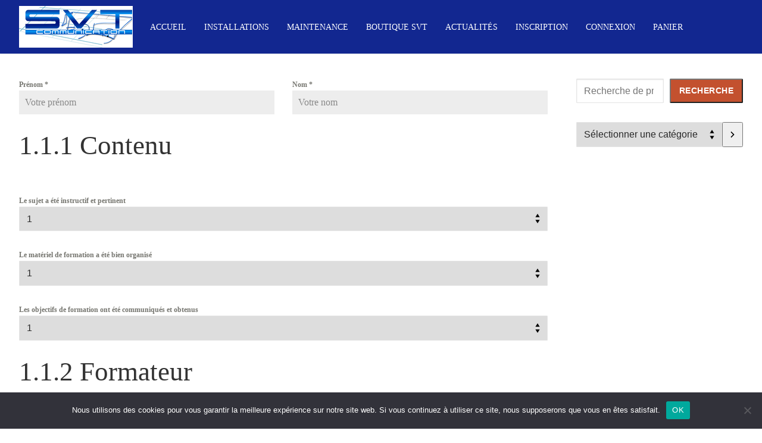

--- FILE ---
content_type: text/html; charset=UTF-8
request_url: https://www.svtcom.fr/questionnaire-evaluation-formation-interne-et-externe/
body_size: 20910
content:
<!doctype html>
<html lang="fr-FR">
<head>
	<meta charset="UTF-8">
	<meta name="viewport" content="width=device-width, initial-scale=1, maximum-scale=10.0, user-scalable=yes">
	<link rel="profile" href="https://gmpg.org/xfn/11">
	<title>Questionnaire Évaluation Formation Interne et Externe &#8211; SVT communication</title>
<meta name='robots' content='max-image-preview:large' />
	<style>img:is([sizes="auto" i], [sizes^="auto," i]) { contain-intrinsic-size: 3000px 1500px }</style>
	<script>window._wca = window._wca || [];</script>
<link rel='dns-prefetch' href='//stats.wp.com' />
<link rel='dns-prefetch' href='//fonts.googleapis.com' />
<link rel='dns-prefetch' href='//v0.wordpress.com' />
<link rel="alternate" type="application/rss+xml" title="SVT communication &raquo; Flux" href="https://www.svtcom.fr/feed/" />
<link rel="alternate" type="application/rss+xml" title="SVT communication &raquo; Flux des commentaires" href="https://www.svtcom.fr/comments/feed/" />
<link rel="preload" href="https://www.svtcom.fr/wp-content/plugins/gutenberg/build/block-library/style.css" as="style" id="wp-block-library" media="all" onload="this.onload=null;this.rel='stylesheet'"><noscript><link rel='stylesheet' id='wp-block-library-css' href='https://www.svtcom.fr/wp-content/plugins/gutenberg/build/block-library/style.css' type='text/css' media='all' />
</noscript><style id='classic-theme-styles-inline-css' type='text/css'>
/*! This file is auto-generated */
.wp-block-button__link{color:#fff;background-color:#32373c;border-radius:9999px;box-shadow:none;text-decoration:none;padding:calc(.667em + 2px) calc(1.333em + 2px);font-size:1.125em}.wp-block-file__button{background:#32373c;color:#fff;text-decoration:none}
</style>
<link rel='stylesheet' id='mediaelement-css' href='https://www.svtcom.fr/wp-includes/js/mediaelement/mediaelementplayer-legacy.min.css' type='text/css' media='all' />
<link rel='stylesheet' id='wp-mediaelement-css' href='https://www.svtcom.fr/wp-includes/js/mediaelement/wp-mediaelement.min.css' type='text/css' media='all' />
<style id='jetpack-sharing-buttons-style-inline-css' type='text/css'>
.jetpack-sharing-buttons__services-list{display:flex;flex-direction:row;flex-wrap:wrap;gap:0;list-style-type:none;margin:5px;padding:0}.jetpack-sharing-buttons__services-list.has-small-icon-size{font-size:12px}.jetpack-sharing-buttons__services-list.has-normal-icon-size{font-size:16px}.jetpack-sharing-buttons__services-list.has-large-icon-size{font-size:24px}.jetpack-sharing-buttons__services-list.has-huge-icon-size{font-size:36px}@media print{.jetpack-sharing-buttons__services-list{display:none!important}}.editor-styles-wrapper .wp-block-jetpack-sharing-buttons{gap:0;padding-inline-start:0}ul.jetpack-sharing-buttons__services-list.has-background{padding:1.25em 2.375em}
</style>
<link rel="preload" href="https://www.svtcom.fr/wp-content/plugins/the-plus-addons-for-block-editor/assets/css/extra/fontawesome.min.css" as="style" id="tpgb-fontawesome" media="all" onload="this.onload=null;this.rel='stylesheet'"><noscript><link rel='stylesheet' id='tpgb-fontawesome-css' href='https://www.svtcom.fr/wp-content/plugins/the-plus-addons-for-block-editor/assets/css/extra/fontawesome.min.css' type='text/css' media='all' />
</noscript><link rel='stylesheet' id='tpgb-gfonts-global-css' href='https://fonts.googleapis.com/css?family=Roboto%3A700%2C500%2C400&#038;subset=latin&#038;display=swap&#038;ver=4.6.0' type='text/css' media='all' />
<link rel='stylesheet' id='plus-global-css' href='https://www.svtcom.fr/wp-content/uploads/theplus_gutenberg/plus-global.css' type='text/css' media='all' />
<link rel='stylesheet' id='gglmps_style-css' href='https://www.svtcom.fr/wp-content/plugins/bws-google-maps/css/gglmps.css' type='text/css' media='all' />
<link rel='stylesheet' id='cookie-notice-front-css' href='https://www.svtcom.fr/wp-content/plugins/cookie-notice/css/front.min.css' type='text/css' media='all' />
<style id='global-styles-inline-css' type='text/css'>
:root{--wp--preset--aspect-ratio--square: 1;--wp--preset--aspect-ratio--4-3: 4/3;--wp--preset--aspect-ratio--3-4: 3/4;--wp--preset--aspect-ratio--3-2: 3/2;--wp--preset--aspect-ratio--2-3: 2/3;--wp--preset--aspect-ratio--16-9: 16/9;--wp--preset--aspect-ratio--9-16: 9/16;--wp--preset--color--black: #000000;--wp--preset--color--cyan-bluish-gray: #abb8c3;--wp--preset--color--white: #ffffff;--wp--preset--color--pale-pink: #f78da7;--wp--preset--color--vivid-red: #cf2e2e;--wp--preset--color--luminous-vivid-orange: #ff6900;--wp--preset--color--luminous-vivid-amber: #fcb900;--wp--preset--color--light-green-cyan: #7bdcb5;--wp--preset--color--vivid-green-cyan: #00d084;--wp--preset--color--pale-cyan-blue: #8ed1fc;--wp--preset--color--vivid-cyan-blue: #0693e3;--wp--preset--color--vivid-purple: #9b51e0;--wp--preset--gradient--vivid-cyan-blue-to-vivid-purple: linear-gradient(135deg,rgb(6,147,227) 0%,rgb(155,81,224) 100%);--wp--preset--gradient--light-green-cyan-to-vivid-green-cyan: linear-gradient(135deg,rgb(122,220,180) 0%,rgb(0,208,130) 100%);--wp--preset--gradient--luminous-vivid-amber-to-luminous-vivid-orange: linear-gradient(135deg,rgb(252,185,0) 0%,rgb(255,105,0) 100%);--wp--preset--gradient--luminous-vivid-orange-to-vivid-red: linear-gradient(135deg,rgb(255,105,0) 0%,rgb(207,46,46) 100%);--wp--preset--gradient--very-light-gray-to-cyan-bluish-gray: linear-gradient(135deg,rgb(238,238,238) 0%,rgb(169,184,195) 100%);--wp--preset--gradient--cool-to-warm-spectrum: linear-gradient(135deg,rgb(74,234,220) 0%,rgb(151,120,209) 20%,rgb(207,42,186) 40%,rgb(238,44,130) 60%,rgb(251,105,98) 80%,rgb(254,248,76) 100%);--wp--preset--gradient--blush-light-purple: linear-gradient(135deg,rgb(255,206,236) 0%,rgb(152,150,240) 100%);--wp--preset--gradient--blush-bordeaux: linear-gradient(135deg,rgb(254,205,165) 0%,rgb(254,45,45) 50%,rgb(107,0,62) 100%);--wp--preset--gradient--luminous-dusk: linear-gradient(135deg,rgb(255,203,112) 0%,rgb(199,81,192) 50%,rgb(65,88,208) 100%);--wp--preset--gradient--pale-ocean: linear-gradient(135deg,rgb(255,245,203) 0%,rgb(182,227,212) 50%,rgb(51,167,181) 100%);--wp--preset--gradient--electric-grass: linear-gradient(135deg,rgb(202,248,128) 0%,rgb(113,206,126) 100%);--wp--preset--gradient--midnight: linear-gradient(135deg,rgb(2,3,129) 0%,rgb(40,116,252) 100%);--wp--preset--font-size--small: 13px;--wp--preset--font-size--medium: 20px;--wp--preset--font-size--large: 36px;--wp--preset--font-size--x-large: 42px;--wp--preset--spacing--20: 0.44rem;--wp--preset--spacing--30: 0.67rem;--wp--preset--spacing--40: 1rem;--wp--preset--spacing--50: 1.5rem;--wp--preset--spacing--60: 2.25rem;--wp--preset--spacing--70: 3.38rem;--wp--preset--spacing--80: 5.06rem;--wp--preset--shadow--natural: 6px 6px 9px rgba(0, 0, 0, 0.2);--wp--preset--shadow--deep: 12px 12px 50px rgba(0, 0, 0, 0.4);--wp--preset--shadow--sharp: 6px 6px 0px rgba(0, 0, 0, 0.2);--wp--preset--shadow--outlined: 6px 6px 0px -3px rgb(255, 255, 255), 6px 6px rgb(0, 0, 0);--wp--preset--shadow--crisp: 6px 6px 0px rgb(0, 0, 0);}:where(.is-layout-flex){gap: 0.5em;}:where(.is-layout-grid){gap: 0.5em;}body .is-layout-flex{display: flex;}.is-layout-flex{flex-wrap: wrap;align-items: center;}.is-layout-flex > :is(*, div){margin: 0;}body .is-layout-grid{display: grid;}.is-layout-grid > :is(*, div){margin: 0;}:where(.wp-block-columns.is-layout-flex){gap: 2em;}:where(.wp-block-columns.is-layout-grid){gap: 2em;}:where(.wp-block-post-template.is-layout-flex){gap: 1.25em;}:where(.wp-block-post-template.is-layout-grid){gap: 1.25em;}.has-black-color{color: var(--wp--preset--color--black) !important;}.has-cyan-bluish-gray-color{color: var(--wp--preset--color--cyan-bluish-gray) !important;}.has-white-color{color: var(--wp--preset--color--white) !important;}.has-pale-pink-color{color: var(--wp--preset--color--pale-pink) !important;}.has-vivid-red-color{color: var(--wp--preset--color--vivid-red) !important;}.has-luminous-vivid-orange-color{color: var(--wp--preset--color--luminous-vivid-orange) !important;}.has-luminous-vivid-amber-color{color: var(--wp--preset--color--luminous-vivid-amber) !important;}.has-light-green-cyan-color{color: var(--wp--preset--color--light-green-cyan) !important;}.has-vivid-green-cyan-color{color: var(--wp--preset--color--vivid-green-cyan) !important;}.has-pale-cyan-blue-color{color: var(--wp--preset--color--pale-cyan-blue) !important;}.has-vivid-cyan-blue-color{color: var(--wp--preset--color--vivid-cyan-blue) !important;}.has-vivid-purple-color{color: var(--wp--preset--color--vivid-purple) !important;}.has-black-background-color{background-color: var(--wp--preset--color--black) !important;}.has-cyan-bluish-gray-background-color{background-color: var(--wp--preset--color--cyan-bluish-gray) !important;}.has-white-background-color{background-color: var(--wp--preset--color--white) !important;}.has-pale-pink-background-color{background-color: var(--wp--preset--color--pale-pink) !important;}.has-vivid-red-background-color{background-color: var(--wp--preset--color--vivid-red) !important;}.has-luminous-vivid-orange-background-color{background-color: var(--wp--preset--color--luminous-vivid-orange) !important;}.has-luminous-vivid-amber-background-color{background-color: var(--wp--preset--color--luminous-vivid-amber) !important;}.has-light-green-cyan-background-color{background-color: var(--wp--preset--color--light-green-cyan) !important;}.has-vivid-green-cyan-background-color{background-color: var(--wp--preset--color--vivid-green-cyan) !important;}.has-pale-cyan-blue-background-color{background-color: var(--wp--preset--color--pale-cyan-blue) !important;}.has-vivid-cyan-blue-background-color{background-color: var(--wp--preset--color--vivid-cyan-blue) !important;}.has-vivid-purple-background-color{background-color: var(--wp--preset--color--vivid-purple) !important;}.has-black-border-color{border-color: var(--wp--preset--color--black) !important;}.has-cyan-bluish-gray-border-color{border-color: var(--wp--preset--color--cyan-bluish-gray) !important;}.has-white-border-color{border-color: var(--wp--preset--color--white) !important;}.has-pale-pink-border-color{border-color: var(--wp--preset--color--pale-pink) !important;}.has-vivid-red-border-color{border-color: var(--wp--preset--color--vivid-red) !important;}.has-luminous-vivid-orange-border-color{border-color: var(--wp--preset--color--luminous-vivid-orange) !important;}.has-luminous-vivid-amber-border-color{border-color: var(--wp--preset--color--luminous-vivid-amber) !important;}.has-light-green-cyan-border-color{border-color: var(--wp--preset--color--light-green-cyan) !important;}.has-vivid-green-cyan-border-color{border-color: var(--wp--preset--color--vivid-green-cyan) !important;}.has-pale-cyan-blue-border-color{border-color: var(--wp--preset--color--pale-cyan-blue) !important;}.has-vivid-cyan-blue-border-color{border-color: var(--wp--preset--color--vivid-cyan-blue) !important;}.has-vivid-purple-border-color{border-color: var(--wp--preset--color--vivid-purple) !important;}.has-vivid-cyan-blue-to-vivid-purple-gradient-background{background: var(--wp--preset--gradient--vivid-cyan-blue-to-vivid-purple) !important;}.has-light-green-cyan-to-vivid-green-cyan-gradient-background{background: var(--wp--preset--gradient--light-green-cyan-to-vivid-green-cyan) !important;}.has-luminous-vivid-amber-to-luminous-vivid-orange-gradient-background{background: var(--wp--preset--gradient--luminous-vivid-amber-to-luminous-vivid-orange) !important;}.has-luminous-vivid-orange-to-vivid-red-gradient-background{background: var(--wp--preset--gradient--luminous-vivid-orange-to-vivid-red) !important;}.has-very-light-gray-to-cyan-bluish-gray-gradient-background{background: var(--wp--preset--gradient--very-light-gray-to-cyan-bluish-gray) !important;}.has-cool-to-warm-spectrum-gradient-background{background: var(--wp--preset--gradient--cool-to-warm-spectrum) !important;}.has-blush-light-purple-gradient-background{background: var(--wp--preset--gradient--blush-light-purple) !important;}.has-blush-bordeaux-gradient-background{background: var(--wp--preset--gradient--blush-bordeaux) !important;}.has-luminous-dusk-gradient-background{background: var(--wp--preset--gradient--luminous-dusk) !important;}.has-pale-ocean-gradient-background{background: var(--wp--preset--gradient--pale-ocean) !important;}.has-electric-grass-gradient-background{background: var(--wp--preset--gradient--electric-grass) !important;}.has-midnight-gradient-background{background: var(--wp--preset--gradient--midnight) !important;}.has-small-font-size{font-size: var(--wp--preset--font-size--small) !important;}.has-medium-font-size{font-size: var(--wp--preset--font-size--medium) !important;}.has-large-font-size{font-size: var(--wp--preset--font-size--large) !important;}.has-x-large-font-size{font-size: var(--wp--preset--font-size--x-large) !important;}
:where(.wp-block-columns.is-layout-flex){gap: 2em;}:where(.wp-block-columns.is-layout-grid){gap: 2em;}
:root :where(.wp-block-pullquote){font-size: 1.5em;line-height: 1.6;}
:where(.wp-block-post-template.is-layout-flex){gap: 1.25em;}:where(.wp-block-post-template.is-layout-grid){gap: 1.25em;}
</style>
<link rel='stylesheet' id='bwg_fonts-css' href='https://www.svtcom.fr/wp-content/plugins/photo-gallery/css/bwg-fonts/fonts.css' type='text/css' media='all' />
<link rel='stylesheet' id='sumoselect-css' href='https://www.svtcom.fr/wp-content/plugins/photo-gallery/css/sumoselect.min.css' type='text/css' media='all' />
<link rel='stylesheet' id='mCustomScrollbar-css' href='https://www.svtcom.fr/wp-content/plugins/photo-gallery/css/jquery.mCustomScrollbar.min.css' type='text/css' media='all' />
<link rel='stylesheet' id='bwg_googlefonts-css' href='https://fonts.googleapis.com/css?family=Ubuntu&#038;subset=greek,latin,greek-ext,vietnamese,cyrillic-ext,latin-ext,cyrillic' type='text/css' media='all' />
<link rel='stylesheet' id='bwg_frontend-css' href='https://www.svtcom.fr/wp-content/plugins/photo-gallery/css/styles.min.css' type='text/css' media='all' />
<link rel='stylesheet' id='vidbg-frontend-style-css' href='https://www.svtcom.fr/wp-content/plugins/video-background/css/pushlabs-vidbg.css' type='text/css' media='all' />
<link rel='stylesheet' id='woocommerce-general-css' href='https://www.svtcom.fr/wp-content/themes/customify/assets/css/compatibility/woocommerce.min.css' type='text/css' media='all' />
<link rel='stylesheet' id='woocommerce-smallscreen-css' href='https://www.svtcom.fr/wp-content/themes/customify/assets/css/compatibility/woocommerce-smallscreen.min.css' type='text/css' media='only screen and (max-width: 768px)' />
<style id='woocommerce-inline-inline-css' type='text/css'>
.woocommerce form .form-row .required { visibility: visible; }
</style>
<link rel='stylesheet' id='aws-style-css' href='https://www.svtcom.fr/wp-content/plugins/advanced-woo-search/assets/css/common.min.css' type='text/css' media='all' />
<link rel='stylesheet' id='brands-styles-css' href='https://www.svtcom.fr/wp-content/plugins/woocommerce/assets/css/brands.css' type='text/css' media='all' />
<link rel='stylesheet' id='wpm-customify-style-css' href='https://www.svtcom.fr/wp-content/themes/customify/style.css' type='text/css' media='all' />
<link rel='stylesheet' id='wpm-customify-enfant-style-css' href='https://www.svtcom.fr/wp-content/themes/customify-enfant/style.css' type='text/css' media='all' />
<link rel='stylesheet' id='pwb-styles-frontend-css' href='https://www.svtcom.fr/wp-content/plugins/perfect-woocommerce-brands/build/frontend/css/style.css' type='text/css' media='all' />
<link rel='stylesheet' id='newsletter-css' href='https://www.svtcom.fr/wp-content/plugins/newsletter/style.css' type='text/css' media='all' />
<link rel='stylesheet' id='fo-fonts-declaration-css' href='https://www.svtcom.fr/wp-content/uploads/font-organizer/fo-declarations.css' type='text/css' media='all' />
<link rel='stylesheet' id='fo-fonts-elements-css' href='https://www.svtcom.fr/wp-content/uploads/font-organizer/fo-elements.css' type='text/css' media='all' />
<link rel='stylesheet' id='font-awesome-css' href='https://www.svtcom.fr/wp-content/plugins/elementor/assets/lib/font-awesome/css/font-awesome.min.css' type='text/css' media='all' />
<link rel='stylesheet' id='customify-style-css' href='https://www.svtcom.fr/wp-content/themes/customify/style.min.css' type='text/css' media='all' />
<style id='customify-style-inline-css' type='text/css'>
.customify-container, .layout-contained, .site-framed .site, .site-boxed .site { max-width: 1440px; } .main-layout-content .entry-content > .alignwide { width: calc( 1440px - 4em ); max-width: 100vw;  }.header-top .header--row-inner,body:not(.fl-builder-edit) .button,body:not(.fl-builder-edit) button:not(.menu-mobile-toggle, .components-button, .customize-partial-edit-shortcut-button),body:not(.fl-builder-edit) input[type="button"]:not(.ed_button),button.button,input[type="button"]:not(.ed_button, .components-button, .customize-partial-edit-shortcut-button),input[type="reset"]:not(.components-button, .customize-partial-edit-shortcut-button),input[type="submit"]:not(.components-button, .customize-partial-edit-shortcut-button),.pagination .nav-links > *:hover,.pagination .nav-links span,.nav-menu-desktop.style-full-height .primary-menu-ul > li.current-menu-item > a,.nav-menu-desktop.style-full-height .primary-menu-ul > li.current-menu-ancestor > a,.nav-menu-desktop.style-full-height .primary-menu-ul > li > a:hover,.posts-layout .readmore-button:hover{    background-color: #235787;}.posts-layout .readmore-button {color: #235787;}.pagination .nav-links > *:hover,.pagination .nav-links span,.entry-single .tags-links a:hover,.entry-single .cat-links a:hover,.posts-layout .readmore-button,.posts-layout .readmore-button:hover{    border-color: #235787;}                 .wc-svg-btn.active,        .woocommerce-tabs.wc-tabs-horizontal ul.tabs li.active,        #review_form {            border-color: #235787;        }                .wc-svg-btn.active,        .wc-single-tabs ul.tabs li.active a,        .wc-single-tabs .tab-section.active .tab-section-heading a {            color: #235787;        }.customify-builder-btn{    background-color: #1e73be;}                 .add_to_cart_button        {            background-color: #1e73be;        }body{    color: #686868;}abbr, acronym {    border-bottom-color: #686868;}a                {                    color: #1e4b75;} .woocommerce-account .woocommerce-MyAccount-navigation ul li.is-active a,        .woocommerce-account .woocommerce-MyAccount-navigation ul li a:hover {            color: #1e4b75;        }a:hover,a:focus,.link-meta:hover, .link-meta a:hover{    color: #111111;}h2 + h3,.comments-area h2 + .comments-title,.h2 + h3,.comments-area .h2 + .comments-title,.page-breadcrumb {    border-top-color: #eaecee;}blockquote,.site-content .widget-area .menu li.current-menu-item > a:before{    border-left-color: #eaecee;}@media screen and (min-width: 64em) {    .comment-list .children li.comment {        border-left-color: #eaecee;    }    .comment-list .children li.comment:after {        background-color: #eaecee;    }}.page-titlebar, .page-breadcrumb,.posts-layout .entry-inner {    border-bottom-color: #eaecee;}.header-search-form .search-field,.entry-content .page-links a,.header-search-modal,.pagination .nav-links > *,.entry-footer .tags-links a, .entry-footer .cat-links a,.search .content-area article,.site-content .widget-area .menu li.current-menu-item > a,.posts-layout .entry-inner,.post-navigation .nav-links,article.comment .comment-meta,.widget-area .widget_pages li a, .widget-area .widget_categories li a, .widget-area .widget_archive li a, .widget-area .widget_meta li a, .widget-area .widget_nav_menu li a, .widget-area .widget_product_categories li a, .widget-area .widget_recent_entries li a, .widget-area .widget_rss li a,.widget-area .widget_recent_comments li{    border-color: #eaecee;}.header-search-modal::before {    border-top-color: #eaecee;    border-left-color: #eaecee;}@media screen and (min-width: 48em) {    .content-sidebar.sidebar_vertical_border .content-area {        border-right-color: #eaecee;    }    .sidebar-content.sidebar_vertical_border .content-area {        border-left-color: #eaecee;    }    .sidebar-sidebar-content.sidebar_vertical_border .sidebar-primary {        border-right-color: #eaecee;    }    .sidebar-sidebar-content.sidebar_vertical_border .sidebar-secondary {        border-right-color: #eaecee;    }    .content-sidebar-sidebar.sidebar_vertical_border .sidebar-primary {        border-left-color: #eaecee;    }    .content-sidebar-sidebar.sidebar_vertical_border .sidebar-secondary {        border-left-color: #eaecee;    }    .sidebar-content-sidebar.sidebar_vertical_border .content-area {        border-left-color: #eaecee;        border-right-color: #eaecee;    }    .sidebar-content-sidebar.sidebar_vertical_border .content-area {        border-left-color: #eaecee;        border-right-color: #eaecee;    }}.widget_price_filter .price_slider_wrapper .ui-widget-content {    background-color: #eaecee;}.product_list_widget li,#reviews #comments ol.commentlist li .comment-text,.woocommerce-tabs.wc-tabs-vertical .wc-tabs li,.product_meta > span,.woocommerce-tabs.wc-tabs-horizontal ul.tabs,.woocommerce-tabs.wc-tabs-vertical .wc-tabs li:first-child {            border-color: #eaecee;        }article.comment .comment-post-author {background: #6d6d6d;}.pagination .nav-links > *,.link-meta,.link-meta a,.color-meta,.entry-single .tags-links:before,.entry-single .cats-links:before{    color: #6d6d6d;}.widget_price_filter .ui-slider .ui-slider-handle {    border-color: #6d6d6d;}.wc-product-inner .wc-product__category a {    color: #6d6d6d;}.widget_price_filter .ui-slider .ui-slider-range,.widget_price_filter .price_slider_amount .button {            background-color: #6d6d6d;        }h1, h2, h3, h4, h5, h6 { color: #2b2b2b;}.site-content .widget-title { color: #444444;}#page-cover {background-image: url("https://www.svtcom.fr/wp-content/themes/customify/assets/images/default-cover.jpg");}.header--row:not(.header--transparent).header-main .header--row-inner  {background-color: #122790;} .header--row:not(.header--transparent).header-bottom .header--row-inner  {background-color: #000000;} .sub-menu .li-duplicator {display:none !important;}.header-search_icon-item .header-search-modal  {border-style: solid;} .header-search_icon-item .search-field  {border-style: solid;} .dark-mode .header-search_box-item .search-form-fields, .header-search_box-item .search-form-fields  {border-style: solid;} .builder-item--primary-menu .nav-menu-desktop .primary-menu-ul > li > a  {color: #ffffff; text-decoration-color: #ffffff;} .header--row:not(.header--transparent) .builder-item--primary-menu .nav-menu-desktop .primary-menu-ul > li > a:hover, .header--row:not(.header--transparent) .builder-item--primary-menu .nav-menu-desktop .primary-menu-ul > li.current-menu-item > a, .header--row:not(.header--transparent) .builder-item--primary-menu .nav-menu-desktop .primary-menu-ul > li.current-menu-ancestor > a, .header--row:not(.header--transparent) .builder-item--primary-menu .nav-menu-desktop .primary-menu-ul > li.current-menu-parent > a  {color: #ffffff; text-decoration-color: #ffffff;border-style: inset;} #cb-row--footer-main .footer--row-inner {background-color: #122790}#cb-row--footer-bottom .footer--row-inner {background-color: #000000}body  {background-color: #FFFFFF;} .site-content .content-area  {background-color: #FFFFFF;} .woocommerce .button.add_to_cart_button, .woocommerce .button.alt,.woocommerce .button.added_to_cart, .woocommerce .button.checkout, .woocommerce .button.product_type_variable,.item--wc_cart .cart-icon .cart-qty .customify-wc-total-qty{    background-color: #1e73be;}.comment-form-rating a, .star-rating,.comment-form-rating a:hover, .comment-form-rating a:focus, .star-rating:hover, .star-rating:focus{    color: #c3512f;}span.onsale{    background-color: #1e73be;}/* CSS for desktop */#page-cover .page-cover-inner {min-height: 300px;}.header--row.header-top .customify-grid, .header--row.header-top .style-full-height .primary-menu-ul > li > a {min-height: 33px;}.header--row.header-main .customify-grid, .header--row.header-main .style-full-height .primary-menu-ul > li > a {min-height: 90px;}.header--row.header-bottom .customify-grid, .header--row.header-bottom .style-full-height .primary-menu-ul > li > a {min-height: 55px;}.header--row .builder-first--nav-icon {text-align: right;}.header-search_icon-item .search-submit {margin-left: -40px;}.header-search_box-item .search-submit{margin-left: -40px;} .header-search_box-item .woo_bootster_search .search-submit{margin-left: -40px;} .header-search_box-item .header-search-form button.search-submit{margin-left:-40px;}.header--row .builder-first--primary-menu {text-align: right;}.footer--row .builder-item--footer-1, .builder-item.builder-item--group .item--inner.builder-item--footer-1 {margin-top: 0px;margin-right: 0px;margin-bottom: 0px;margin-left: 0px;}.footer--row .builder-item--footer-4, .builder-item.builder-item--group .item--inner.builder-item--footer-4 {margin-top: 0px;margin-right: 0px;margin-bottom: 0px;margin-left: 0px;}/* CSS for tablet */@media screen and (max-width: 1024px) { #page-cover .page-cover-inner {min-height: 250px;}.header--row .builder-first--nav-icon {text-align: right;}.header-search_icon-item .search-submit {margin-left: -40px;}.header-search_box-item .search-submit{margin-left: -40px;} .header-search_box-item .woo_bootster_search .search-submit{margin-left: -40px;} .header-search_box-item .header-search-form button.search-submit{margin-left:-40px;} }/* CSS for mobile */@media screen and (max-width: 568px) { #page-cover .page-cover-inner {min-height: 200px;}.header--row.header-top .customify-grid, .header--row.header-top .style-full-height .primary-menu-ul > li > a {min-height: 33px;}.header--row .builder-first--nav-icon {text-align: right;}.header-search_icon-item .search-submit {margin-left: -40px;}.header-search_box-item .search-submit{margin-left: -40px;} .header-search_box-item .woo_bootster_search .search-submit{margin-left: -40px;} .header-search_box-item .header-search-form button.search-submit{margin-left:-40px;} }
</style>
<link rel='stylesheet' id='um_modal-css' href='https://www.svtcom.fr/wp-content/plugins/ultimate-member/assets/css/um-modal.min.css' type='text/css' media='all' />
<link rel='stylesheet' id='um_ui-css' href='https://www.svtcom.fr/wp-content/plugins/ultimate-member/assets/libs/jquery-ui/jquery-ui.min.css' type='text/css' media='all' />
<link rel='stylesheet' id='um_tipsy-css' href='https://www.svtcom.fr/wp-content/plugins/ultimate-member/assets/libs/tipsy/tipsy.min.css' type='text/css' media='all' />
<link rel='stylesheet' id='um_raty-css' href='https://www.svtcom.fr/wp-content/plugins/ultimate-member/assets/libs/raty/um-raty.min.css' type='text/css' media='all' />
<link rel='stylesheet' id='select2-css' href='https://www.svtcom.fr/wp-content/plugins/ultimate-member/assets/libs/select2/select2.min.css' type='text/css' media='all' />
<link rel='stylesheet' id='um_fileupload-css' href='https://www.svtcom.fr/wp-content/plugins/ultimate-member/assets/css/um-fileupload.min.css' type='text/css' media='all' />
<link rel='stylesheet' id='um_confirm-css' href='https://www.svtcom.fr/wp-content/plugins/ultimate-member/assets/libs/um-confirm/um-confirm.min.css' type='text/css' media='all' />
<link rel='stylesheet' id='um_datetime-css' href='https://www.svtcom.fr/wp-content/plugins/ultimate-member/assets/libs/pickadate/default.min.css' type='text/css' media='all' />
<link rel='stylesheet' id='um_datetime_date-css' href='https://www.svtcom.fr/wp-content/plugins/ultimate-member/assets/libs/pickadate/default.date.min.css' type='text/css' media='all' />
<link rel='stylesheet' id='um_datetime_time-css' href='https://www.svtcom.fr/wp-content/plugins/ultimate-member/assets/libs/pickadate/default.time.min.css' type='text/css' media='all' />
<link rel='stylesheet' id='um_fonticons_ii-css' href='https://www.svtcom.fr/wp-content/plugins/ultimate-member/assets/libs/legacy/fonticons/fonticons-ii.min.css' type='text/css' media='all' />
<link rel='stylesheet' id='um_fonticons_fa-css' href='https://www.svtcom.fr/wp-content/plugins/ultimate-member/assets/libs/legacy/fonticons/fonticons-fa.min.css' type='text/css' media='all' />
<link rel='stylesheet' id='um_fontawesome-css' href='https://www.svtcom.fr/wp-content/plugins/ultimate-member/assets/css/um-fontawesome.min.css' type='text/css' media='all' />
<link rel='stylesheet' id='um_common-css' href='https://www.svtcom.fr/wp-content/plugins/ultimate-member/assets/css/common.min.css' type='text/css' media='all' />
<link rel='stylesheet' id='um_responsive-css' href='https://www.svtcom.fr/wp-content/plugins/ultimate-member/assets/css/um-responsive.min.css' type='text/css' media='all' />
<link rel='stylesheet' id='um_styles-css' href='https://www.svtcom.fr/wp-content/plugins/ultimate-member/assets/css/um-styles.min.css' type='text/css' media='all' />
<link rel='stylesheet' id='um_crop-css' href='https://www.svtcom.fr/wp-content/plugins/ultimate-member/assets/libs/cropper/cropper.min.css' type='text/css' media='all' />
<link rel='stylesheet' id='um_profile-css' href='https://www.svtcom.fr/wp-content/plugins/ultimate-member/assets/css/um-profile.min.css' type='text/css' media='all' />
<link rel='stylesheet' id='um_account-css' href='https://www.svtcom.fr/wp-content/plugins/ultimate-member/assets/css/um-account.min.css' type='text/css' media='all' />
<link rel='stylesheet' id='um_misc-css' href='https://www.svtcom.fr/wp-content/plugins/ultimate-member/assets/css/um-misc.min.css' type='text/css' media='all' />
<link rel='stylesheet' id='um_default_css-css' href='https://www.svtcom.fr/wp-content/plugins/ultimate-member/assets/css/um-old-default.min.css' type='text/css' media='all' />
<link rel='stylesheet' id='bellows-css' href='https://www.svtcom.fr/wp-content/plugins/bellows-accordion-menu/assets/css/bellows.min.css' type='text/css' media='all' />
<link rel='stylesheet' id='bellows-font-awesome-css' href='https://www.svtcom.fr/wp-content/plugins/bellows-accordion-menu/assets/css/fontawesome/css/font-awesome.min.css' type='text/css' media='all' />
<link rel='stylesheet' id='bellows-grey-material-css' href='https://www.svtcom.fr/wp-content/plugins/bellows-accordion-menu/assets/css/skins/grey-material.css' type='text/css' media='all' />
<script type="text/javascript" id="cookie-notice-front-js-before">
/* <![CDATA[ */
var cnArgs = {"ajaxUrl":"https:\/\/www.svtcom.fr\/wp-admin\/admin-ajax.php","nonce":"87e26095c3","hideEffect":"fade","position":"bottom","onScroll":false,"onScrollOffset":100,"onClick":false,"cookieName":"cookie_notice_accepted","cookieTime":2592000,"cookieTimeRejected":2592000,"globalCookie":false,"redirection":false,"cache":true,"revokeCookies":false,"revokeCookiesOpt":"automatic"};
/* ]]> */
</script>
<script type="text/javascript" src="https://www.svtcom.fr/wp-content/plugins/cookie-notice/js/front.min.js" id="cookie-notice-front-js"></script>
<script type="text/javascript" src="https://www.svtcom.fr/wp-includes/js/jquery/jquery.min.js" id="jquery-core-js"></script>
<script type="text/javascript" src="https://www.svtcom.fr/wp-includes/js/jquery/jquery-migrate.min.js" id="jquery-migrate-js"></script>
<script type="text/javascript" src="https://www.svtcom.fr/wp-content/plugins/photo-gallery/js/jquery.sumoselect.min.js" id="sumoselect-js"></script>
<script type="text/javascript" src="https://www.svtcom.fr/wp-content/plugins/photo-gallery/js/tocca.min.js" id="bwg_mobile-js"></script>
<script type="text/javascript" src="https://www.svtcom.fr/wp-content/plugins/photo-gallery/js/jquery.mCustomScrollbar.concat.min.js" id="mCustomScrollbar-js"></script>
<script type="text/javascript" src="https://www.svtcom.fr/wp-content/plugins/photo-gallery/js/jquery.fullscreen.min.js" id="jquery-fullscreen-js"></script>
<script type="text/javascript" id="bwg_frontend-js-extra">
/* <![CDATA[ */
var bwg_objectsL10n = {"bwg_field_required":"field is required.","bwg_mail_validation":"This is not a valid email address.","bwg_search_result":"There are no images matching your search.","bwg_select_tag":"Select Tag","bwg_order_by":"Order By","bwg_search":"Search","bwg_show_ecommerce":"Show Ecommerce","bwg_hide_ecommerce":"Hide Ecommerce","bwg_show_comments":"Show Comments","bwg_hide_comments":"Hide Comments","bwg_restore":"Restore","bwg_maximize":"Maximize","bwg_fullscreen":"Fullscreen","bwg_exit_fullscreen":"Exit Fullscreen","bwg_search_tag":"SEARCH...","bwg_tag_no_match":"No tags found","bwg_all_tags_selected":"All tags selected","bwg_tags_selected":"tags selected","play":"Play","pause":"Pause","is_pro":"","bwg_play":"Play","bwg_pause":"Pause","bwg_hide_info":"Hide info","bwg_show_info":"Show info","bwg_hide_rating":"Hide rating","bwg_show_rating":"Show rating","ok":"Ok","cancel":"Cancel","select_all":"Select all","lazy_load":"0","lazy_loader":"https:\/\/www.svtcom.fr\/wp-content\/plugins\/photo-gallery\/images\/ajax_loader.png","front_ajax":"1","bwg_tag_see_all":"see all tags","bwg_tag_see_less":"see less tags"};
/* ]]> */
</script>
<script type="text/javascript" src="https://www.svtcom.fr/wp-content/plugins/photo-gallery/js/scripts.min.js" id="bwg_frontend-js"></script>
<script type="text/javascript" src="https://www.svtcom.fr/wp-content/plugins/woocommerce/assets/js/jquery-blockui/jquery.blockUI.min.js" id="wc-jquery-blockui-js" defer="defer" data-wp-strategy="defer"></script>
<script type="text/javascript" id="wc-add-to-cart-js-extra">
/* <![CDATA[ */
var wc_add_to_cart_params = {"ajax_url":"\/wp-admin\/admin-ajax.php","wc_ajax_url":"\/?wc-ajax=%%endpoint%%","i18n_view_cart":"Voir le panier","cart_url":"https:\/\/www.svtcom.fr\/panier\/","is_cart":"","cart_redirect_after_add":"no"};
/* ]]> */
</script>
<script type="text/javascript" src="https://www.svtcom.fr/wp-content/plugins/woocommerce/assets/js/frontend/add-to-cart.min.js" id="wc-add-to-cart-js" defer="defer" data-wp-strategy="defer"></script>
<script type="text/javascript" src="https://www.svtcom.fr/wp-content/plugins/woocommerce/assets/js/js-cookie/js.cookie.min.js" id="wc-js-cookie-js" defer="defer" data-wp-strategy="defer"></script>
<script type="text/javascript" id="woocommerce-js-extra">
/* <![CDATA[ */
var woocommerce_params = {"ajax_url":"\/wp-admin\/admin-ajax.php","wc_ajax_url":"\/?wc-ajax=%%endpoint%%","i18n_password_show":"Afficher le mot de passe","i18n_password_hide":"Masquer le mot de passe","qty_pm":"1"};
/* ]]> */
</script>
<script type="text/javascript" src="https://www.svtcom.fr/wp-content/plugins/woocommerce/assets/js/frontend/woocommerce.min.js" id="woocommerce-js" defer="defer" data-wp-strategy="defer"></script>
<script type="text/javascript" src="https://stats.wp.com/s-202603.js" id="woocommerce-analytics-js" defer="defer" data-wp-strategy="defer"></script>
<script type="text/javascript" src="https://www.svtcom.fr/wp-content/plugins/gutenberg/build/hooks/index.min.js" id="wp-hooks-js"></script>
<script type="text/javascript" src="https://www.svtcom.fr/wp-content/plugins/gutenberg/build/i18n/index.min.js" id="wp-i18n-js"></script>
<script type="text/javascript" id="wp-i18n-js-after">
/* <![CDATA[ */
wp.i18n.setLocaleData( { 'text direction\u0004ltr': [ 'ltr' ] } );
/* ]]> */
</script>
<script type="text/javascript" src="https://www.svtcom.fr/wp-content/plugins/ultimate-member/assets/js/um-gdpr.min.js" id="um-gdpr-js"></script>
<link rel="https://api.w.org/" href="https://www.svtcom.fr/wp-json/" /><link rel="alternate" title="JSON" type="application/json" href="https://www.svtcom.fr/wp-json/wp/v2/pages/203" /><link rel="EditURI" type="application/rsd+xml" title="RSD" href="https://www.svtcom.fr/xmlrpc.php?rsd" />
<link rel="canonical" href="https://www.svtcom.fr/questionnaire-evaluation-formation-interne-et-externe/" />
<link rel="alternate" title="oEmbed (JSON)" type="application/json+oembed" href="https://www.svtcom.fr/wp-json/oembed/1.0/embed?url=https%3A%2F%2Fwww.svtcom.fr%2Fquestionnaire-evaluation-formation-interne-et-externe%2F" />
<link rel="alternate" title="oEmbed (XML)" type="text/xml+oembed" href="https://www.svtcom.fr/wp-json/oembed/1.0/embed?url=https%3A%2F%2Fwww.svtcom.fr%2Fquestionnaire-evaluation-formation-interne-et-externe%2F&#038;format=xml" />
<style id="bellows-custom-generated-css">

/** Bellows Custom Tweaks (General Settings) **/
.bellows .bellows-nav .bellows-custom-content.bellows-custom-content-padded, .bellows .bellows-nav .bellows-target, .bellows .bellows-nav .bellows-target.bellows-target-w-image>.bellows-image.bellows-image-padded, .bellows .bellows-nav .bellows-target.bellows-target-w-image>.bellows-target-text {
    padding: 10px;
}
/* Status: Loaded from Transient */

</style>		<meta name="viewport" content="initial-scale=1.0, user-scalable=no" />
	<style>div.woocommerce-variation-add-to-cart-disabled { display: none ! important; }</style>	<style>img#wpstats{display:none}</style>
			<noscript><style>.woocommerce-product-gallery{ opacity: 1 !important; }</style></noscript>
	<meta name="generator" content="Elementor 3.33.2; features: additional_custom_breakpoints; settings: css_print_method-external, google_font-enabled, font_display-auto">
			<style>
				.e-con.e-parent:nth-of-type(n+4):not(.e-lazyloaded):not(.e-no-lazyload),
				.e-con.e-parent:nth-of-type(n+4):not(.e-lazyloaded):not(.e-no-lazyload) * {
					background-image: none !important;
				}
				@media screen and (max-height: 1024px) {
					.e-con.e-parent:nth-of-type(n+3):not(.e-lazyloaded):not(.e-no-lazyload),
					.e-con.e-parent:nth-of-type(n+3):not(.e-lazyloaded):not(.e-no-lazyload) * {
						background-image: none !important;
					}
				}
				@media screen and (max-height: 640px) {
					.e-con.e-parent:nth-of-type(n+2):not(.e-lazyloaded):not(.e-no-lazyload),
					.e-con.e-parent:nth-of-type(n+2):not(.e-lazyloaded):not(.e-no-lazyload) * {
						background-image: none !important;
					}
				}
			</style>
			<link rel="icon" href="https://www.svtcom.fr/wp-content/uploads/2018/11/svtcom-favicon-100x100.png" sizes="32x32" />
<link rel="icon" href="https://www.svtcom.fr/wp-content/uploads/2018/11/svtcom-favicon-250x250.png" sizes="192x192" />
<link rel="apple-touch-icon" href="https://www.svtcom.fr/wp-content/uploads/2018/11/svtcom-favicon-250x250.png" />
<meta name="msapplication-TileImage" content="https://www.svtcom.fr/wp-content/uploads/2018/11/svtcom-favicon-300x300.png" />
		<style type="text/css" id="wp-custom-css">
			body, html {
    overflow: auto-flow;
}

.site-main {
    height: auto; /* Laisser la section s'adapter à son contenu */
}
		</style>
		</head>

<body data-rsssl=1 class="wp-singular page-template-default page page-id-203 wp-custom-logo wp-theme-customify wp-child-theme-customify-enfant theme-customify cookies-not-set woocommerce-no-js content-sidebar main-layout-content-sidebar site-boxed menu_sidebar_slide_left woocommerce later-wc-version elementor-default elementor-kit-2510">
<div id="page" class="site no-box-shadow">
	<a class="skip-link screen-reader-text" href="#site-content">Aller au contenu</a>
	<a class="close is-size-medium  close-panel close-sidebar-panel" href="#">
        <span class="hamburger hamburger--squeeze is-active">
            <span class="hamburger-box">
              <span class="hamburger-inner"><span class="screen-reader-text">Menu</span></span>
            </span>
        </span>
        <span class="screen-reader-text">Fermer</span>
        </a><header id="masthead" class="site-header header-v2"><div id="masthead-inner" class="site-header-inner">							<div  class="header-main header--row"  id="cb-row--header-main"  data-row-id="main"  data-show-on="desktop mobile">
								<div class="header--row-inner header-main-inner light-mode">
									<div class="customify-container">
										<div class="customify-grid  cb-row--desktop hide-on-mobile hide-on-tablet customify-grid-middle"><div class="row-v2 row-v2-main no-center no-right"><div class="col-v2 col-v2-left"><div class="item--inner builder-item--logo" data-section="title_tagline" data-item-id="logo" >		<div class="site-branding logo-top">
						<a href="https://www.svtcom.fr/" class="logo-link" rel="home" itemprop="url">
				<img class="site-img-logo" src="https://www.svtcom.fr/wp-content/uploads/2024/10/SVTcom-logo-1-1.png" alt="SVT communication">
							</a>
					</div><!-- .site-branding -->
		</div><div class="item--inner builder-item--primary-menu has_menu" data-section="header_menu_primary" data-item-id="primary-menu" ><nav  id="site-navigation-main-desktop" class="site-navigation primary-menu primary-menu-main nav-menu-desktop primary-menu-desktop style-border-bottom"><ul id="menu-menu-principal" class="primary-menu-ul menu nav-menu"><li id="menu-item--main-desktop-3366" class="menu-item menu-item-type-post_type menu-item-object-page menu-item-home menu-item-3366"><a href="https://www.svtcom.fr/"><span class="link-before">Accueil</span></a></li>
<li id="menu-item--main-desktop-158" class="menu-item menu-item-type-post_type menu-item-object-page menu-item-158"><a href="https://www.svtcom.fr/installations-integrations/"><span class="link-before">Installations</span></a></li>
<li id="menu-item--main-desktop-147" class="menu-item menu-item-type-post_type menu-item-object-page menu-item-147"><a href="https://www.svtcom.fr/maintenance/"><span class="link-before">Maintenance</span></a></li>
<li id="menu-item--main-desktop-2199" class="menu-item menu-item-type-post_type menu-item-object-page menu-item-2199"><a href="https://www.svtcom.fr/boutique-svt/"><span class="link-before">Boutique SVT</span></a></li>
<li id="menu-item--main-desktop-2226" class="menu-item menu-item-type-post_type menu-item-object-page menu-item-2226"><a href="https://www.svtcom.fr/blog/"><span class="link-before">Actualités</span></a></li>
<li id="menu-item--main-desktop-2196" class="menu-item menu-item-type-post_type menu-item-object-page menu-item-2196"><a href="https://www.svtcom.fr/register/"><span class="link-before">Inscription</span></a></li>
<li id="menu-item--main-desktop-1158" class="menu-item menu-item-type-post_type menu-item-object-page menu-item-1158"><a href="https://www.svtcom.fr/login/"><span class="link-before">Connexion</span></a></li>
<li id="menu-item--main-desktop-3213" class="menu-item menu-item-type-post_type menu-item-object-page menu-item-3213"><a href="https://www.svtcom.fr/panier/"><span class="link-before">Panier</span></a></li>
</ul></nav></div></div></div></div><div class="cb-row--mobile hide-on-desktop customify-grid customify-grid-middle"><div class="row-v2 row-v2-main no-center"><div class="col-v2 col-v2-left"><div class="item--inner builder-item--logo" data-section="title_tagline" data-item-id="logo" >		<div class="site-branding logo-top">
						<a href="https://www.svtcom.fr/" class="logo-link" rel="home" itemprop="url">
				<img class="site-img-logo" src="https://www.svtcom.fr/wp-content/uploads/2024/10/SVTcom-logo-1-1.png" alt="SVT communication">
							</a>
					</div><!-- .site-branding -->
		</div></div><div class="col-v2 col-v2-right"><div class="item--inner builder-item--search_icon" data-section="search_icon" data-item-id="search_icon" ><div class="header-search_icon-item item--search_icon">		<a class="search-icon" href="#" aria-label="open search tool">
			<span class="ic-search">
				<svg aria-hidden="true" focusable="false" role="presentation" xmlns="http://www.w3.org/2000/svg" width="20" height="21" viewBox="0 0 20 21">
					<path fill="currentColor" fill-rule="evenodd" d="M12.514 14.906a8.264 8.264 0 0 1-4.322 1.21C3.668 16.116 0 12.513 0 8.07 0 3.626 3.668.023 8.192.023c4.525 0 8.193 3.603 8.193 8.047 0 2.033-.769 3.89-2.035 5.307l4.999 5.552-1.775 1.597-5.06-5.62zm-4.322-.843c3.37 0 6.102-2.684 6.102-5.993 0-3.31-2.732-5.994-6.102-5.994S2.09 4.76 2.09 8.07c0 3.31 2.732 5.993 6.102 5.993z"></path>
				</svg>
			</span>
			<span class="ic-close">
				<svg version="1.1" id="Capa_1" xmlns="http://www.w3.org/2000/svg" xmlns:xlink="http://www.w3.org/1999/xlink" x="0px" y="0px" width="612px" height="612px" viewBox="0 0 612 612" fill="currentColor" style="enable-background:new 0 0 612 612;" xml:space="preserve"><g><g id="cross"><g><polygon points="612,36.004 576.521,0.603 306,270.608 35.478,0.603 0,36.004 270.522,306.011 0,575.997 35.478,611.397 306,341.411 576.521,611.397 612,575.997 341.459,306.011 " /></g></g></g><g></g><g></g><g></g><g></g><g></g><g></g><g></g><g></g><g></g><g></g><g></g><g></g><g></g><g></g><g></g></svg>
			</span>
			<span class="arrow-down"></span>
		</a>
		<div class="header-search-modal-wrapper">
			<form role="search" class="header-search-modal header-search-form" action="https://www.svtcom.fr/">
				<label>
					<span class="screen-reader-text">Rechercher :</span>
					<input type="search" class="search-field" placeholder="Recherche..." value="" name="s" title="Rechercher :" />
				</label>
				<button type="submit" class="search-submit" aria-label="submit search">
					<svg aria-hidden="true" focusable="false" role="presentation" xmlns="http://www.w3.org/2000/svg" width="20" height="21" viewBox="0 0 20 21">
						<path fill="currentColor" fill-rule="evenodd" d="M12.514 14.906a8.264 8.264 0 0 1-4.322 1.21C3.668 16.116 0 12.513 0 8.07 0 3.626 3.668.023 8.192.023c4.525 0 8.193 3.603 8.193 8.047 0 2.033-.769 3.89-2.035 5.307l4.999 5.552-1.775 1.597-5.06-5.62zm-4.322-.843c3.37 0 6.102-2.684 6.102-5.993 0-3.31-2.732-5.994-6.102-5.994S2.09 4.76 2.09 8.07c0 3.31 2.732 5.993 6.102 5.993z"></path>
					</svg>
				</button>
			</form>
		</div>
		</div></div><div class="item--inner builder-item--nav-icon" data-section="header_menu_icon" data-item-id="nav-icon" >		<button type="button" class="menu-mobile-toggle item-button is-size-desktop-medium is-size-tablet-medium is-size-mobile-medium"  aria-label="nav icon">
			<span class="hamburger hamburger--squeeze">
				<span class="hamburger-box">
					<span class="hamburger-inner"></span>
				</span>
			</span>
			<span class="nav-icon--label hide-on-tablet hide-on-mobile">Menu</span></button>
		</div></div></div></div>									</div>
								</div>
							</div>
							<div id="header-menu-sidebar" class="header-menu-sidebar menu-sidebar-panel dark-mode"><div id="header-menu-sidebar-bg" class="header-menu-sidebar-bg"><div id="header-menu-sidebar-inner" class="header-menu-sidebar-inner"><div class="builder-item-sidebar mobile-item--html"><div class="item--inner" data-item-id="html" data-section="header_html"><div class="builder-header-html-item item--html"><table style="margin: 0">
<tr>
<td style="background-color: white;padding-top: 20px">
      <img decoding="async" src="/wp-content/uploads/2019/06/logo-dekra-iso9001.png" alt="ISO9001" width="70" />
    </td>
<td style="background-color: white;padding-top: 20px;padding-left: 40px">
      </p>
<div style="text-align: center;background-color: #1e73be;color: white;padding: 10px">
        &#9990; 01 64 46 51 49
      </div>
<p></p>
<p>Lundi à Vendredi de 8h30 à 12h30 et de 14h à 18h</p>
</td>
</tr>
</table>
</div></div></div><div class="builder-item-sidebar mobile-item--search_box"><div class="item--inner" data-item-id="search_box" data-section="search_box"><div class="header-search_box-item item--search_box">		<form role="search" class="header-search-form " action="https://www.svtcom.fr/">
			<div class="search-form-fields">
				<span class="screen-reader-text">Rechercher :</span>
				
				<input type="search" class="search-field" placeholder="Recherche..." value="" name="s" title="Rechercher :" />

							</div>
			<button type="submit" class="search-submit" aria-label="Submit Search">
				<svg aria-hidden="true" focusable="false" role="presentation" xmlns="http://www.w3.org/2000/svg" width="20" height="21" viewBox="0 0 20 21">
					<path fill="currentColor" fill-rule="evenodd" d="M12.514 14.906a8.264 8.264 0 0 1-4.322 1.21C3.668 16.116 0 12.513 0 8.07 0 3.626 3.668.023 8.192.023c4.525 0 8.193 3.603 8.193 8.047 0 2.033-.769 3.89-2.035 5.307l4.999 5.552-1.775 1.597-5.06-5.62zm-4.322-.843c3.37 0 6.102-2.684 6.102-5.993 0-3.31-2.732-5.994-6.102-5.994S2.09 4.76 2.09 8.07c0 3.31 2.732 5.993 6.102 5.993z"></path>
				</svg>
			</button>
		</form>
		</div></div></div><div class="builder-item-sidebar mobile-item--primary-menu mobile-item--menu "><div class="item--inner" data-item-id="primary-menu" data-section="header_menu_primary"><nav  id="site-navigation-sidebar-mobile" class="site-navigation primary-menu primary-menu-sidebar nav-menu-mobile primary-menu-mobile style-border-bottom"><ul id="menu-menu-principal" class="primary-menu-ul menu nav-menu"><li id="menu-item--sidebar-mobile-3366" class="menu-item menu-item-type-post_type menu-item-object-page menu-item-home menu-item-3366"><a href="https://www.svtcom.fr/"><span class="link-before">Accueil</span></a></li>
<li id="menu-item--sidebar-mobile-158" class="menu-item menu-item-type-post_type menu-item-object-page menu-item-158"><a href="https://www.svtcom.fr/installations-integrations/"><span class="link-before">Installations</span></a></li>
<li id="menu-item--sidebar-mobile-147" class="menu-item menu-item-type-post_type menu-item-object-page menu-item-147"><a href="https://www.svtcom.fr/maintenance/"><span class="link-before">Maintenance</span></a></li>
<li id="menu-item--sidebar-mobile-2199" class="menu-item menu-item-type-post_type menu-item-object-page menu-item-2199"><a href="https://www.svtcom.fr/boutique-svt/"><span class="link-before">Boutique SVT</span></a></li>
<li id="menu-item--sidebar-mobile-2226" class="menu-item menu-item-type-post_type menu-item-object-page menu-item-2226"><a href="https://www.svtcom.fr/blog/"><span class="link-before">Actualités</span></a></li>
<li id="menu-item--sidebar-mobile-2196" class="menu-item menu-item-type-post_type menu-item-object-page menu-item-2196"><a href="https://www.svtcom.fr/register/"><span class="link-before">Inscription</span></a></li>
<li id="menu-item--sidebar-mobile-1158" class="menu-item menu-item-type-post_type menu-item-object-page menu-item-1158"><a href="https://www.svtcom.fr/login/"><span class="link-before">Connexion</span></a></li>
<li id="menu-item--sidebar-mobile-3213" class="menu-item menu-item-type-post_type menu-item-object-page menu-item-3213"><a href="https://www.svtcom.fr/panier/"><span class="link-before">Panier</span></a></li>
</ul></nav></div></div><div class="builder-item-sidebar mobile-item--social-icons"><div class="item--inner" data-item-id="social-icons" data-section="header_social_icons"><ul class="header-social-icons customify-builder-social-icons color-default"><li><a class="social-icon-facebook shape-circle" rel="nofollow noopener" target="_blank" href="#" aria-label="Facebook"><i class="social-icon fa fa-facebook" title="Facebook"></i></a></li><li><a class="social-icon-twitter shape-circle" rel="nofollow noopener" target="_blank" href="#" aria-label="Twitter"><i class="social-icon fa fa-twitter" title="Twitter"></i></a></li><li><a class="social-icon-youtube-play shape-circle" rel="nofollow noopener" target="_blank" href="#" aria-label="Youtube"><i class="social-icon fa fa-youtube-play" title="Youtube"></i></a></li><li><a class="social-icon-instagram shape-circle" rel="nofollow noopener" target="_blank" href="#" aria-label="Instagram"><i class="social-icon fa fa-instagram" title="Instagram"></i></a></li><li><a class="social-icon-pinterest shape-circle" rel="nofollow noopener" target="_blank" href="#" aria-label="Pinterest"><i class="social-icon fa fa-pinterest" title="Pinterest"></i></a></li></ul></div></div><div class="builder-item-sidebar mobile-item--button"><div class="item--inner" data-item-id="button" data-section="header_button"><a href="#popmake-185" class="item--button customify-btn customify-builder-btn is-icon-before"><i class="fa fa-envelope-o"></i> SVT</a></div></div></div></div></div></div></header>	<div id="site-content" class="site-content">
		<div class="customify-container">
			<div class="customify-grid">
				<main id="main" class="content-area customify-col-9_sm-12">
						<div class="content-inner">
		<article id="post-203" class="post-203 page type-page status-publish hentry">
	
	<div class="entry-content">
		<div class="forminator-ui forminator-custom-form forminator-custom-form-197 forminator-design--flat  forminator_ajax" data-forminator-render="0" data-form="forminator-module-197" data-uid="696c33389d081"><br/></div><form
				id="forminator-module-197"
				class="forminator-ui forminator-custom-form forminator-custom-form-197 forminator-design--flat  forminator_ajax"
				method="post"
				data-forminator-render="0"
				data-form-id="197"
				 data-color-option="default" data-design="flat" data-grid="open" style="display: none;"
				data-uid="696c33389d081"
			><div role="alert" aria-live="polite" class="forminator-response-message forminator-error" aria-hidden="true"></div><div class="forminator-row forminator-hidden"><input type="hidden" id="hidden-1_696c33389d081" name="hidden-1" value="18/01/2026" /></div><div class="forminator-row"><div id="name-1" class="forminator-field-name forminator-col forminator-col-12 "><div class="forminator-row forminator-no-margin" data-multiple="true"><div class="forminator-col forminator-col-md-6"><div class="forminator-field"><label for="forminator-field-first-name-1_696c33389d081" id="forminator-field-first-name-1_696c33389d081-label" class="forminator-label">Prénom <span class="forminator-required">*</span></label><input type="text" name="name-1-first-name" placeholder="Votre prénom" id="forminator-field-first-name-1_696c33389d081" class="forminator-input" aria-required="true" data-multi="1" autocomplete="given-name" value="" /></div></div><div class="forminator-col forminator-col-md-6"><div class="forminator-field"><label for="forminator-field-last-name-1_696c33389d081" id="forminator-field-last-name-1_696c33389d081-label" class="forminator-label">Nom <span class="forminator-required">*</span></label><input type="text" name="name-1-last-name" placeholder="Votre nom" id="forminator-field-last-name-1_696c33389d081" class="forminator-input" aria-required="true" data-multi="1" autocomplete="family-name" value="" /></div></div></div></div></div><div class="forminator-row"><div id="section-1" class="forminator-field-section forminator-col forminator-col-12 "><div class="forminator-field"><h2 class="forminator-title">1.1.1 Contenu</h2><hr class="forminator-border" style="border: 1px solid 1;" /></div></div></div><div class="forminator-row"><div id="select-1" class="forminator-field-select forminator-col forminator-col-12 "><div class="forminator-field"><label for="forminator-form-197__field--select-1_696c33389d081" id="forminator-form-197__field--select-1_696c33389d081-label" class="forminator-label">Le sujet a été instructif et pertinent</label><select  id="forminator-form-197__field--select-1_696c33389d081" class="forminator-select--field forminator-select2 forminator-select2-multiple" data-required="" name="select-1" data-default-value="" data-placeholder="" data-search="false" data-search-placeholder="" data-checkbox="false" data-allow-clear="false" aria-labelledby="forminator-form-197__field--select-1_696c33389d081-label"><option value="1"  data-calculation="0">1</option><option value="2"  data-calculation="0">2</option><option value="3"  data-calculation="0">3</option><option value="4"  data-calculation="0">4</option><option value="5"  data-calculation="0">5</option></select></div></div></div><div class="forminator-row"><div id="select-2" class="forminator-field-select forminator-col forminator-col-12 "><div class="forminator-field"><label for="forminator-form-197__field--select-2_696c33389d081" id="forminator-form-197__field--select-2_696c33389d081-label" class="forminator-label">Le matériel de formation a été bien organisé</label><select  id="forminator-form-197__field--select-2_696c33389d081" class="forminator-select--field forminator-select2 forminator-select2-multiple" data-required="" name="select-2" data-default-value="" data-placeholder="" data-search="false" data-search-placeholder="" data-checkbox="false" data-allow-clear="false" aria-labelledby="forminator-form-197__field--select-2_696c33389d081-label"><option value="1"  data-calculation="0">1</option><option value="2"  data-calculation="0">2</option><option value="3"  data-calculation="0">3</option><option value="4"  data-calculation="0">4</option><option value="5"  data-calculation="0">5</option></select></div></div></div><div class="forminator-row"><div id="select-3" class="forminator-field-select forminator-col forminator-col-12 "><div class="forminator-field"><label for="forminator-form-197__field--select-3_696c33389d081" id="forminator-form-197__field--select-3_696c33389d081-label" class="forminator-label">Les objectifs de formation ont été communiqués et obtenus</label><select  id="forminator-form-197__field--select-3_696c33389d081" class="forminator-select--field forminator-select2 forminator-select2-multiple" data-required="" name="select-3" data-default-value="" data-placeholder="" data-search="false" data-search-placeholder="" data-checkbox="false" data-allow-clear="false" aria-labelledby="forminator-form-197__field--select-3_696c33389d081-label"><option value="1"  data-calculation="0">1</option><option value="2"  data-calculation="0">2</option><option value="3"  data-calculation="0">3</option><option value="4"  data-calculation="0">4</option><option value="5"  data-calculation="0">5</option></select></div></div></div><div class="forminator-row"><div id="section-2" class="forminator-field-section forminator-col forminator-col-12 "><div class="forminator-field"><h2 class="forminator-title">1.1.2 Formateur</h2><hr class="forminator-border" style="border: 1px solid 1;" /></div></div></div><div class="forminator-row"><div id="select-4" class="forminator-field-select forminator-col forminator-col-12 "><div class="forminator-field"><label for="forminator-form-197__field--select-4_696c33389d081" id="forminator-form-197__field--select-4_696c33389d081-label" class="forminator-label">Le formateur était qualifié</label><select  id="forminator-form-197__field--select-4_696c33389d081" class="forminator-select--field forminator-select2 forminator-select2-multiple" data-required="" name="select-4" data-default-value="" data-placeholder="" data-search="false" data-search-placeholder="" data-checkbox="false" data-allow-clear="false" aria-labelledby="forminator-form-197__field--select-4_696c33389d081-label"><option value="1"  data-calculation="0">1</option><option value="2"  data-calculation="0">2</option><option value="3"  data-calculation="0">3</option><option value="4"  data-calculation="0">4</option><option value="5"  data-calculation="0">5</option></select></div></div></div><div class="forminator-row"><div id="select-5" class="forminator-field-select forminator-col forminator-col-12 "><div class="forminator-field"><label for="forminator-form-197__field--select-5_696c33389d081" id="forminator-form-197__field--select-5_696c33389d081-label" class="forminator-label">Il y a eu une bonne utilisation des supports audio-visuels pour améliorer l&#039;instruction</label><select  id="forminator-form-197__field--select-5_696c33389d081" class="forminator-select--field forminator-select2 forminator-select2-multiple" data-required="" name="select-5" data-default-value="" data-placeholder="" data-search="false" data-search-placeholder="" data-checkbox="false" data-allow-clear="false" aria-labelledby="forminator-form-197__field--select-5_696c33389d081-label"><option value="1"  data-calculation="0">1</option><option value="2"  data-calculation="0">2</option><option value="3"  data-calculation="0">3</option><option value="4"  data-calculation="0">4</option><option value="5"  data-calculation="0">5</option></select></div></div></div><div class="forminator-row"><div id="select-6" class="forminator-field-select forminator-col forminator-col-12 "><div class="forminator-field"><label for="forminator-form-197__field--select-6_696c33389d081" id="forminator-form-197__field--select-6_696c33389d081-label" class="forminator-label">La participation des stagiaires et l&#039;interaction de groupe ont été encouragés</label><select  id="forminator-form-197__field--select-6_696c33389d081" class="forminator-select--field forminator-select2 forminator-select2-multiple" data-required="" name="select-6" data-default-value="" data-placeholder="" data-search="false" data-search-placeholder="" data-checkbox="false" data-allow-clear="false" aria-labelledby="forminator-form-197__field--select-6_696c33389d081-label"><option value="1"  data-calculation="0">1</option><option value="2"  data-calculation="0">2</option><option value="3"  data-calculation="0">3</option><option value="4"  data-calculation="0">4</option><option value="5"  data-calculation="0">5</option></select></div></div></div><div class="forminator-row"><div id="select-7" class="forminator-field-select forminator-col forminator-col-12 "><div class="forminator-field"><label for="forminator-form-197__field--select-7_696c33389d081" id="forminator-form-197__field--select-7_696c33389d081-label" class="forminator-label">Le formateur a fait un bon travail d&#039;enseignement</label><select  id="forminator-form-197__field--select-7_696c33389d081" class="forminator-select--field forminator-select2 forminator-select2-multiple" data-required="" name="select-7" data-default-value="" data-placeholder="" data-search="false" data-search-placeholder="" data-checkbox="false" data-allow-clear="false" aria-labelledby="forminator-form-197__field--select-7_696c33389d081-label"><option value="1"  data-calculation="0">1</option><option value="2"  data-calculation="0">2</option><option value="3"  data-calculation="0">3</option><option value="4"  data-calculation="0">4</option><option value="5"  data-calculation="0">5</option></select></div></div></div><div class="forminator-row"><div id="select-8" class="forminator-field-select forminator-col forminator-col-12 "><div class="forminator-field"><label for="forminator-form-197__field--select-8_696c33389d081" id="forminator-form-197__field--select-8_696c33389d081-label" class="forminator-label">Suffisamment de temps a été fourni pour les questions</label><select  id="forminator-form-197__field--select-8_696c33389d081" class="forminator-select--field forminator-select2 forminator-select2-multiple" data-required="" name="select-8" data-default-value="" data-placeholder="" data-search="false" data-search-placeholder="" data-checkbox="false" data-allow-clear="false" aria-labelledby="forminator-form-197__field--select-8_696c33389d081-label"><option value="1"  data-calculation="0">1</option><option value="2"  data-calculation="0">2</option><option value="3"  data-calculation="0">3</option><option value="4"  data-calculation="0">4</option><option value="5"  data-calculation="0">5</option></select></div></div></div><div class="forminator-row"><div id="section-3" class="forminator-field-section forminator-col forminator-col-12 "><div class="forminator-field"><h2 class="forminator-title">1.1.3 Organisation</h2><hr class="forminator-border" style="border: 1px solid 1;" /></div></div></div><div class="forminator-row"><div id="select-9" class="forminator-field-select forminator-col forminator-col-12 "><div class="forminator-field"><label for="forminator-form-197__field--select-9_696c33389d081" id="forminator-form-197__field--select-9_696c33389d081-label" class="forminator-label">Organisation de la salle de formation à l&#039;avance de façon appropriée</label><select  id="forminator-form-197__field--select-9_696c33389d081" class="forminator-select--field forminator-select2 forminator-select2-multiple" data-required="" name="select-9" data-default-value="" data-placeholder="" data-search="false" data-search-placeholder="" data-checkbox="false" data-allow-clear="false" aria-labelledby="forminator-form-197__field--select-9_696c33389d081-label"><option value="1"  data-calculation="0">1</option><option value="2"  data-calculation="0">2</option><option value="3"  data-calculation="0">3</option><option value="4"  data-calculation="0">4</option><option value="5"  data-calculation="0">5</option></select></div></div></div><div class="forminator-row"><div id="select-10" class="forminator-field-select forminator-col forminator-col-12 "><div class="forminator-field"><label for="forminator-form-197__field--select-10_696c33389d081" id="forminator-form-197__field--select-10_696c33389d081-label" class="forminator-label">La salle était adaptée (éclairage, bruit, sièges... )</label><select  id="forminator-form-197__field--select-10_696c33389d081" class="forminator-select--field forminator-select2 forminator-select2-multiple" data-required="" name="select-10" data-default-value="" data-placeholder="" data-search="false" data-search-placeholder="" data-checkbox="false" data-allow-clear="false" aria-labelledby="forminator-form-197__field--select-10_696c33389d081-label"><option value="1"  data-calculation="0">1</option><option value="2"  data-calculation="0">2</option><option value="3"  data-calculation="0">3</option><option value="4"  data-calculation="0">4</option><option value="5"  data-calculation="0">5</option></select></div></div></div><div class="forminator-row"><div id="section-4" class="forminator-field-section forminator-col forminator-col-12 "><div class="forminator-field"><h2 class="forminator-title">1.1.4 Impression générale</h2><hr class="forminator-border" style="border: 1px false 1;" /></div></div></div><div class="forminator-row"><div id="select-11" class="forminator-field-select forminator-col forminator-col-12 "><div class="forminator-field"><label for="forminator-form-197__field--select-11_696c33389d081" id="forminator-form-197__field--select-11_696c33389d081-label" class="forminator-label">La formation / connaissances / compétences atteints seront pertinents à mon rôle de travail</label><select  id="forminator-form-197__field--select-11_696c33389d081" class="forminator-select--field forminator-select2 forminator-select2-multiple" data-required="" name="select-11" data-default-value="" data-placeholder="" data-search="false" data-search-placeholder="" data-checkbox="false" data-allow-clear="false" aria-labelledby="forminator-form-197__field--select-11_696c33389d081-label"><option value="1"  data-calculation="0">1</option><option value="2"  data-calculation="0">2</option><option value="3"  data-calculation="0">3</option><option value="4"  data-calculation="0">4</option><option value="5"  data-calculation="0">5</option></select></div></div></div><div class="forminator-row"><div id="select-12" class="forminator-field-select forminator-col forminator-col-12 "><div class="forminator-field"><label for="forminator-form-197__field--select-12_696c33389d081" id="forminator-form-197__field--select-12_696c33389d081-label" class="forminator-label">D&#039;autres pourront bénéficier de mes connaissances</label><select  id="forminator-form-197__field--select-12_696c33389d081" class="forminator-select--field forminator-select2 forminator-select2-multiple" data-required="" name="select-12" data-default-value="" data-placeholder="" data-search="false" data-search-placeholder="" data-checkbox="false" data-allow-clear="false" aria-labelledby="forminator-form-197__field--select-12_696c33389d081-label"><option value="1"  data-calculation="0">1</option><option value="2"  data-calculation="0">2</option><option value="3"  data-calculation="0">3</option><option value="4"  data-calculation="0">4</option><option value="5"  data-calculation="0">5</option></select></div></div></div><div class="forminator-row"><div id="select-13" class="forminator-field-select forminator-col forminator-col-12 "><div class="forminator-field"><label for="forminator-form-197__field--select-13_696c33389d081" id="forminator-form-197__field--select-13_696c33389d081-label" class="forminator-label">Cette formation est utile et devrait être menée sur une base régulière</label><select  id="forminator-form-197__field--select-13_696c33389d081" class="forminator-select--field forminator-select2 forminator-select2-multiple" data-required="" name="select-13" data-default-value="" data-placeholder="" data-search="false" data-search-placeholder="" data-checkbox="false" data-allow-clear="false" aria-labelledby="forminator-form-197__field--select-13_696c33389d081-label"><option value="1"  data-calculation="0">1</option><option value="2"  data-calculation="0">2</option><option value="3"  data-calculation="0">3</option><option value="4"  data-calculation="0">4</option><option value="5"  data-calculation="0">5</option></select></div></div></div><div class="forminator-row"><div id="section-5" class="forminator-field-section forminator-col forminator-col-12 "><div class="forminator-field"><h2 class="forminator-title">1.1.5 Commentaires et suggestions</h2><hr class="forminator-border" style="border: 1px false 1;" /></div></div></div><div class="forminator-row"><div id="text-1" class="forminator-field-textarea forminator-col forminator-col-12 "><div class="forminator-field"><label for="forminator-field-text-1_696c33389d081" id="forminator-field-text-1_696c33389d081-label" class="forminator-label">Message</label><textarea name="text-1" placeholder="Votre message..." id="forminator-field-text-1_696c33389d081" class="forminator-textarea" rows="6" style="min-height:140px;" maxlength="180" ></textarea><span id="forminator-field-text-1_696c33389d081-description" class="forminator-description"><span data-limit="180" data-type="characters" data-editor="">0 / 180</span></span></div></div></div><input type="hidden" name="referer_url" value="" /><div class="forminator-row forminator-row-last"><div class="forminator-col"><div class="forminator-field"><button class="forminator-button forminator-button-submit">Send Message</button></div></div></div><input type="hidden" id="forminator_nonce" name="forminator_nonce" value="b02e6b2f1a" /><input type="hidden" name="_wp_http_referer" value="/questionnaire-evaluation-formation-interne-et-externe/" /><input type="hidden" name="form_id" value="197"><input type="hidden" name="page_id" value="203"><input type="hidden" name="form_type" value=""><input type="hidden" name="current_url" value="https://www.svtcom.fr/questionnaire-evaluation-formation-interne-et-externe/"><input type="hidden" name="render_id" value="0"><input type="hidden" name="action" value="forminator_submit_form_custom-forms"></form>
	</div><!-- .entry-content -->

</article><!-- #post-203 -->
	</div><!-- #.content-inner -->
              			</main><!-- #main -->
			<aside id="sidebar-primary" class="sidebar-primary customify-col-3_sm-12">
	<div class="sidebar-primary-inner sidebar-inner widget-area">
		<section id="block-8" class="widget widget_block widget_search"><form role="search" method="get" action="https://www.svtcom.fr/" class="wp-block-search__button-outside wp-block-search__text-button wp-block-search"    ><label class="wp-block-search__label" for="wp-block-search__input-1" >Recherche</label><div class="wp-block-search__inside-wrapper" ><input class="wp-block-search__input" id="wp-block-search__input-1" placeholder="Recherche de produits…" value="" type="search" name="s" required /><input type="hidden" name="post_type" value="product" /><button aria-label="Recherche" class="wp-block-search__button wp-element-button" type="submit" >Recherche</button></div></form></section><section id="block-7" class="widget widget_block"><div data-block-name="woocommerce/product-categories" data-conditions="{&quot;action&quot;:&quot;show&quot;,&quot;rules&quot;:[],&quot;match_all&quot;:0}" data-is-dropdown="true" class="wp-block-woocommerce-product-categories wc-block-product-categories is-dropdown " style="">
			<div class="wc-block-product-categories__dropdown">
				<label
				class="screen-reader-text"
					for="product-categories-696c3338b3cba-select"
				>
					Sélectionner une catégorie
				</label>
				<select aria-label="Liste des catégories avec le nombre de produits" id="product-categories-696c3338b3cba-select">
					<option value="false" hidden>
						Sélectionner une catégorie
					</option>
					
				<option value="https://www.svtcom.fr/categorie-produit/non-classe/">
					
					Non classé
					(5)
				</option>
				
			
				<option value="https://www.svtcom.fr/categorie-produit/afficheurs/">
					
					AFFICHEURS
					(4)
				</option>
				
				<option value="https://www.svtcom.fr/categorie-produit/afficheurs/eclairage-interieur/">
					&minus;
					Éclairage Intérieur
					(1)
				</option>
				
			
				<option value="https://www.svtcom.fr/categorie-produit/afficheurs/horloges-pictos-interieur/">
					&minus;
					Horloges - Pictos Intérieur
					(1)
				</option>
				
			
				<option value="https://www.svtcom.fr/categorie-produit/afficheurs/pictogrammes-enfants/">
					&minus;
					Pictogrammes Enfants
					(2)
				</option>
				
			
			
				<option value="https://www.svtcom.fr/categorie-produit/antennes/">
					
					ANTENNES
					(7)
				</option>
				
				<option value="https://www.svtcom.fr/categorie-produit/antennes/accessoires-antennes/">
					&minus;
					Accessoires Antennes
					(4)
				</option>
				
			
				<option value="https://www.svtcom.fr/categorie-produit/antennes/antennes-autoradio/">
					&minus;
					Antennes Autoradio
					(2)
				</option>
				
			
				<option value="https://www.svtcom.fr/categorie-produit/antennes/antennes-gps/">
					&minus;
					Antennes GPS
					(1)
				</option>
				
			
				<option value="https://www.svtcom.fr/categorie-produit/antennes/antennes-gsm/">
					&minus;
					Antennes GSM
					(1)
				</option>
				
			
				<option value="https://www.svtcom.fr/categorie-produit/antennes/antennes-wifi/">
					&minus;
					Antennes WIFI
					(1)
				</option>
				
			
			
				<option value="https://www.svtcom.fr/categorie-produit/audio/">
					
					AUDIO
					(22)
				</option>
				
				<option value="https://www.svtcom.fr/categorie-produit/audio/accessoires-audio/">
					&minus;
					Accessoires audio
					(4)
				</option>
				
			
				<option value="https://www.svtcom.fr/categorie-produit/audio/amplificateurs/">
					&minus;
					Amplificateurs
					(1)
				</option>
				
			
				<option value="https://www.svtcom.fr/categorie-produit/audio/autoradios-12-24v/">
					&minus;
					Autoradios 12/24V
					(2)
				</option>
				
			
				<option value="https://www.svtcom.fr/categorie-produit/audio/autoradios-12-24v-entree-micro/">
					&minus;
					Autoradios 12/24V + Entrée Micro
					(2)
				</option>
				
			
				<option value="https://www.svtcom.fr/categorie-produit/audio/ensembles-multimedia/">
					&minus;
					Ensembles Multimédia
					(3)
				</option>
				
			
				<option value="https://www.svtcom.fr/categorie-produit/audio/microphones/">
					&minus;
					Microphones
					(11)
				</option>
				
			
			
				<option value="https://www.svtcom.fr/categorie-produit/echange-standard/">
					
					ÉCHANGE STANDARD
					(7)
				</option>
				
			
				<option value="https://www.svtcom.fr/categorie-produit/electricite/">
					
					ÉLECTRICITÉ
					(10)
				</option>
				
				<option value="https://www.svtcom.fr/categorie-produit/electricite/connectique-bus-cars/">
					&minus;
					Connectique Bus &amp; Cars
					(3)
				</option>
				
			
				<option value="https://www.svtcom.fr/categorie-produit/electricite/convertisseurs/">
					&minus;
					Convertisseurs
					(3)
				</option>
				
			
				<option value="https://www.svtcom.fr/categorie-produit/electricite/prises-usb/">
					&minus;
					Prises USB
					(4)
				</option>
				
			
			
				<option value="https://www.svtcom.fr/categorie-produit/multilangues/">
					
					MULTILANGUES
					(1)
				</option>
				
				<option value="https://www.svtcom.fr/categorie-produit/multilangues/accessoires-multilangue/">
					&minus;
					Accessoires Multilangue
					(1)
				</option>
				
			
			
				<option value="https://www.svtcom.fr/categorie-produit/navigation/">
					
					NAVIGATION
					(1)
				</option>
				
				<option value="https://www.svtcom.fr/categorie-produit/navigation/gps-mobiles/">
					&minus;
					GPS Mobiles
					(1)
				</option>
				
			
			
				<option value="https://www.svtcom.fr/categorie-produit/supports-tubulaires/">
					
					SUPPORTS TUBULAIRES
					(1)
				</option>
				
			
				<option value="https://www.svtcom.fr/categorie-produit/video/">
					
					VIDÉO
					(12)
				</option>
				
				<option value="https://www.svtcom.fr/categorie-produit/video/accessoires-video/">
					&minus;
					Accessoires vidéo
					(6)
				</option>
				
			
				<option value="https://www.svtcom.fr/categorie-produit/video/cameras-recul-route/">
					&minus;
					Caméras Recul/Route
					(2)
				</option>
				
			
				<option value="https://www.svtcom.fr/categorie-produit/video/lecteurs-multimedia/">
					&minus;
					Lecteurs Mutimédia
					(1)
				</option>
				
			
				<option value="https://www.svtcom.fr/categorie-produit/video/moniteurs-video/">
					&minus;
					Moniteurs
					(3)
				</option>
				
			
			
				</select>
			</div>
			<button
				type="button"
				class="wc-block-product-categories__button"
				aria-label="Accéder à la catégorie"
				onclick="const url = document.getElementById( 'product-categories-696c3338b3cba-select' ).value; if ( 'false' !== url ) document.location.href = url;"
			>
				<svg
					aria-hidden="true"
					role="img"
					focusable="false"
					class="dashicon dashicons-arrow-right-alt2"
					xmlns="http://www.w3.org/2000/svg"
					width="20"
					height="20"
					viewBox="0 0 20 20"
				>
					<path d="M6 15l5-5-5-5 1-2 7 7-7 7z" />
				</svg>
			</button>
		</div></section>	</div>
</aside><!-- #sidebar-primary -->
		</div><!-- #.customify-grid -->
	</div><!-- #.customify-container -->
</div><!-- #content -->
<footer class="site-footer" id="site-footer">							<div  class="footer-main footer--row layout-full-contained"  id="cb-row--footer-main"  data-row-id="main"  data-show-on="desktop">
								<div class="footer--row-inner footer-main-inner dark-mode">
									<div class="customify-container">
										<div class="customify-grid  customify-grid-top"><div class="customify-col-3_md-3_sm-6_xs-12 builder-item builder-first--footer-1" data-push-left="_sm-0"><div class="item--inner builder-item--footer-1" data-section="sidebar-widgets-footer-1" data-item-id="footer-1" ><div class="widget-area"><section id="nav_menu-3" class="widget widget_nav_menu"><h4 class="widget-title">À PROPOS</h4><div class="menu-menu-pdp1-container"><ul id="menu-menu-pdp1" class="menu"><li id="menu-item-192" class="menu-item menu-item-type-post_type menu-item-object-page menu-item-192"><a href="https://www.svtcom.fr/contact/">Contact</a></li>
<li id="menu-item-190" class="menu-item menu-item-type-post_type menu-item-object-page menu-item-190"><a href="https://www.svtcom.fr/mentions-legales/">Mentions légales</a></li>
<li id="menu-item-225" class="menu-item menu-item-type-post_type menu-item-object-page menu-item-privacy-policy menu-item-225"><a rel="privacy-policy" href="https://www.svtcom.fr/politique-de-confidentialite/">Politique de confidentialité</a></li>
<li id="menu-item-249" class="menu-item menu-item-type-post_type menu-item-object-page menu-item-249"><a href="https://www.svtcom.fr/conditions-generales-de-vente/">C.G.V.</a></li>
</ul></div></section></div></div></div><div class="customify-col-3_md-3_sm-6_xs-12 builder-item builder-first--footer-4" data-push-left="off-6 _sm-0"><div class="item--inner builder-item--footer-4" data-section="sidebar-widgets-footer-4" data-item-id="footer-4" ><div class="widget-area"><section id="newsletterwidget-3" class="widget widget_newsletterwidget"><h4 class="widget-title">Newsletter SVT</h4><div class="tnp tnp-subscription tnp-widget">
<form method="post" action="https://www.svtcom.fr/wp-admin/admin-ajax.php?action=tnp&amp;na=s">
<input type="hidden" name="nr" value="widget">
<input type="hidden" name="nlang" value="">
<div class="tnp-field tnp-field-firstname"><label for="tnp-1">Prénom ou nom complet</label>
<input class="tnp-name" type="text" name="nn" id="tnp-1" value="" placeholder=""></div>
<div class="tnp-field tnp-field-email"><label for="tnp-2">Email</label>
<input class="tnp-email" type="email" name="ne" id="tnp-2" value="" placeholder="" required></div>
<div class="tnp-field tnp-privacy-field"><label><input type="checkbox" name="ny" required class="tnp-privacy"> En continuant, vous acceptez la politique de confidentialité</label></div><div class="tnp-field tnp-field-button" style="text-align: left"><input class="tnp-submit" type="submit" value="S&#039;abonner" style="">
</div>
</form>
</div>
</section></div></div></div></div>									</div>
								</div>
							</div>
														<div  class="footer-bottom footer--row layout-full-contained"  id="cb-row--footer-bottom"  data-row-id="bottom"  data-show-on="desktop">
								<div class="footer--row-inner footer-bottom-inner dark-mode">
									<div class="customify-container">
										<div class="customify-grid  customify-grid-top"><div class="customify-col-6_md-6_sm-12_xs-12 builder-item builder-first--footer_copyright" data-push-left="off-6 _sm-0"><div class="item--inner builder-item--footer_copyright" data-section="footer_copyright" data-item-id="footer_copyright" ><div class="builder-footer-copyright-item footer-copyright"><p>Copyright &copy; 2026 SVT communication <span class="markjan" style="color: black"></span></p>
</div></div></div></div>									</div>
								</div>
							</div>
							</footer></div><!-- #page -->


<div id="um_upload_single" style="display:none;"></div>

<div id="um_view_photo" style="display:none;">
	<a href="javascript:void(0);" data-action="um_remove_modal" class="um-modal-close" aria-label="Fermer la fenêtre modale de l’image">
		<i class="um-faicon-times"></i>
	</a>

	<div class="um-modal-body photo">
		<div class="um-modal-photo"></div>
	</div>
</div>
<script type="speculationrules">
{"prefetch":[{"source":"document","where":{"and":[{"href_matches":"\/*"},{"not":{"href_matches":["\/wp-*.php","\/wp-admin\/*","\/wp-content\/uploads\/*","\/wp-content\/*","\/wp-content\/plugins\/*","\/wp-content\/themes\/customify-enfant\/*","\/wp-content\/themes\/customify\/*","\/*\\?(.+)"]}},{"not":{"selector_matches":"a[rel~=\"nofollow\"]"}},{"not":{"selector_matches":".no-prefetch, .no-prefetch a"}}]},"eagerness":"conservative"}]}
</script>
			<script>
				const lazyloadRunObserver = () => {
					const lazyloadBackgrounds = document.querySelectorAll( `.e-con.e-parent:not(.e-lazyloaded)` );
					const lazyloadBackgroundObserver = new IntersectionObserver( ( entries ) => {
						entries.forEach( ( entry ) => {
							if ( entry.isIntersecting ) {
								let lazyloadBackground = entry.target;
								if( lazyloadBackground ) {
									lazyloadBackground.classList.add( 'e-lazyloaded' );
								}
								lazyloadBackgroundObserver.unobserve( entry.target );
							}
						});
					}, { rootMargin: '200px 0px 200px 0px' } );
					lazyloadBackgrounds.forEach( ( lazyloadBackground ) => {
						lazyloadBackgroundObserver.observe( lazyloadBackground );
					} );
				};
				const events = [
					'DOMContentLoaded',
					'elementor/lazyload/observe',
				];
				events.forEach( ( event ) => {
					document.addEventListener( event, lazyloadRunObserver );
				} );
			</script>
				<script type='text/javascript'>
		(function () {
			var c = document.body.className;
			c = c.replace(/woocommerce-no-js/, 'woocommerce-js');
			document.body.className = c;
		})();
	</script>
	<link rel='stylesheet' id='wc-blocks-style-css' href='https://www.svtcom.fr/wp-content/plugins/woocommerce/assets/client/blocks/wc-blocks.css' type='text/css' media='all' />
<link rel='stylesheet' id='forminator-module-css-197-css' href='https://www.svtcom.fr/wp-content/uploads/forminator/197_4b0e0d663a95aedbe5203890c1b6b1e9/css/style-197.css' type='text/css' media='all' />
<link rel='stylesheet' id='forminator-icons-css' href='https://www.svtcom.fr/wp-content/plugins/forminator/assets/forminator-ui/css/forminator-icons.min.css' type='text/css' media='all' />
<link rel='stylesheet' id='forminator-utilities-css' href='https://www.svtcom.fr/wp-content/plugins/forminator/assets/forminator-ui/css/src/forminator-utilities.min.css' type='text/css' media='all' />
<link rel='stylesheet' id='forminator-grid-default-css' href='https://www.svtcom.fr/wp-content/plugins/forminator/assets/forminator-ui/css/src/grid/forminator-grid.open.min.css' type='text/css' media='all' />
<link rel='stylesheet' id='forminator-forms-flat-base-css' href='https://www.svtcom.fr/wp-content/plugins/forminator/assets/forminator-ui/css/src/form/forminator-form-flat.base.min.css' type='text/css' media='all' />
<link rel='stylesheet' id='buttons-css' href='https://www.svtcom.fr/wp-includes/css/buttons.min.css' type='text/css' media='all' />
<link rel='stylesheet' id='wc-blocks-style-product-categories-css' href='https://www.svtcom.fr/wp-content/plugins/woocommerce/assets/client/blocks/product-categories.css' type='text/css' media='all' />
<link rel="preload" href="https://www.svtcom.fr/wp-includes/css/dashicons.min.css" as="style" id="dashicons" media="all" onload="this.onload=null;this.rel='stylesheet'"><noscript><link rel='stylesheet' id='dashicons-css' href='https://www.svtcom.fr/wp-includes/css/dashicons.min.css' type='text/css' media='all' />
</noscript><script type="text/javascript" id="aws-script-js-extra">
/* <![CDATA[ */
var aws_vars = {"sale":"Sale!","sku":"SKU: ","showmore":"Afficher tous les r\u00e9sultats","noresults":"Aucun r\u00e9sultat correspondant"};
/* ]]> */
</script>
<script type="text/javascript" src="https://www.svtcom.fr/wp-content/plugins/advanced-woo-search/assets/js/common.min.js" id="aws-script-js"></script>
<script type="text/javascript" src="https://www.svtcom.fr/wp-includes/js/dist/vendor/wp-polyfill.min.js" id="wp-polyfill-js"></script>
<script type="text/javascript" src="https://www.svtcom.fr/wp-content/plugins/gutenberg/build/url/index.min.js" id="wp-url-js"></script>
<script type="text/javascript" id="wp-api-fetch-js-translations">
/* <![CDATA[ */
( function( domain, translations ) {
	var localeData = translations.locale_data[ domain ] || translations.locale_data.messages;
	localeData[""].domain = domain;
	wp.i18n.setLocaleData( localeData, domain );
} )( "default", {"translation-revision-date":"2025-08-26 18:38:12+0000","generator":"GlotPress\/4.0.1","domain":"messages","locale_data":{"messages":{"":{"domain":"messages","plural-forms":"nplurals=2; plural=n > 1;","lang":"fr"},"You are probably offline.":["Vous \u00eates probablement hors ligne."],"Media upload failed. If this is a photo or a large image, please scale it down and try again.":["Le t\u00e9l\u00e9versement du m\u00e9dia a \u00e9chou\u00e9. S\u2019il s\u2019agit d\u2019une photo ou d\u2019une grande image, veuillez la redimensionner puis r\u00e9essayer."],"The response is not a valid JSON response.":["La r\u00e9ponse n\u2019est pas une r\u00e9ponse JSON valide."],"An unknown error occurred.":["Une erreur inconnue est survenue."]}},"comment":{"reference":"build\/api-fetch\/index.js"}} );
/* ]]> */
</script>
<script type="text/javascript" src="https://www.svtcom.fr/wp-content/plugins/gutenberg/build/api-fetch/index.min.js" id="wp-api-fetch-js"></script>
<script type="text/javascript" id="wp-api-fetch-js-after">
/* <![CDATA[ */
wp.apiFetch.use( wp.apiFetch.createRootURLMiddleware( "https://www.svtcom.fr/wp-json/" ) );
wp.apiFetch.nonceMiddleware = wp.apiFetch.createNonceMiddleware( "fd3ee22478" );
wp.apiFetch.use( wp.apiFetch.nonceMiddleware );
wp.apiFetch.use( wp.apiFetch.mediaUploadMiddleware );
wp.apiFetch.nonceEndpoint = "https://www.svtcom.fr/wp-admin/admin-ajax.php?action=rest-nonce";
/* ]]> */
</script>
<script type="text/javascript" src="https://www.svtcom.fr/wp-content/plugins/jetpack/jetpack_vendor/automattic/woocommerce-analytics/build/woocommerce-analytics-client.js?minify=false&amp;ver=0daedf2e8bf6852380b8" id="woocommerce-analytics-client-js" defer="defer" data-wp-strategy="defer"></script>
<script type="text/javascript" id="pwb-functions-frontend-js-extra">
/* <![CDATA[ */
var pwb_ajax_object = {"carousel_prev":"<","carousel_next":">"};
/* ]]> */
</script>
<script type="text/javascript" src="https://www.svtcom.fr/wp-content/plugins/perfect-woocommerce-brands/build/frontend/js/index.js" id="pwb-functions-frontend-js"></script>
<script type="text/javascript" id="newsletter-js-extra">
/* <![CDATA[ */
var newsletter_data = {"action_url":"https:\/\/www.svtcom.fr\/wp-admin\/admin-ajax.php"};
/* ]]> */
</script>
<script type="text/javascript" src="https://www.svtcom.fr/wp-content/plugins/newsletter/main.js" id="newsletter-js"></script>
<script type="text/javascript" src="https://www.svtcom.fr/wp-content/plugins/woocommerce/assets/js/sourcebuster/sourcebuster.min.js" id="sourcebuster-js-js"></script>
<script type="text/javascript" id="wc-order-attribution-js-extra">
/* <![CDATA[ */
var wc_order_attribution = {"params":{"lifetime":1.0e-5,"session":30,"base64":false,"ajaxurl":"https:\/\/www.svtcom.fr\/wp-admin\/admin-ajax.php","prefix":"wc_order_attribution_","allowTracking":true},"fields":{"source_type":"current.typ","referrer":"current_add.rf","utm_campaign":"current.cmp","utm_source":"current.src","utm_medium":"current.mdm","utm_content":"current.cnt","utm_id":"current.id","utm_term":"current.trm","utm_source_platform":"current.plt","utm_creative_format":"current.fmt","utm_marketing_tactic":"current.tct","session_entry":"current_add.ep","session_start_time":"current_add.fd","session_pages":"session.pgs","session_count":"udata.vst","user_agent":"udata.uag"}};
/* ]]> */
</script>
<script type="text/javascript" src="https://www.svtcom.fr/wp-content/plugins/woocommerce/assets/js/frontend/order-attribution.min.js" id="wc-order-attribution-js"></script>
<script type="text/javascript" id="customify-themejs-js-extra">
/* <![CDATA[ */
var Customify_JS = {"is_rtl":"","css_media_queries":{"all":"%s","desktop":"%s","tablet":"@media screen and (max-width: 1024px) { %s }","mobile":"@media screen and (max-width: 568px) { %s }"},"sidebar_menu_no_duplicator":"1","wc_open_cart":""};
/* ]]> */
</script>
<script type="text/javascript" src="https://www.svtcom.fr/wp-content/themes/customify/assets/js/theme.min.js" id="customify-themejs-js"></script>
<script type="text/javascript" src="https://www.svtcom.fr/wp-content/themes/customify/assets/js/compatibility/woocommerce.min.js" id="plugin-woocommerce-js"></script>
<script type="text/javascript" src="https://www.svtcom.fr/wp-includes/js/underscore.min.js" id="underscore-js"></script>
<script type="text/javascript" id="wp-util-js-extra">
/* <![CDATA[ */
var _wpUtilSettings = {"ajax":{"url":"\/wp-admin\/admin-ajax.php"}};
/* ]]> */
</script>
<script type="text/javascript" src="https://www.svtcom.fr/wp-includes/js/wp-util.min.js" id="wp-util-js"></script>
<script type="text/javascript" src="https://www.svtcom.fr/wp-content/plugins/ultimate-member/assets/libs/tipsy/tipsy.min.js" id="um_tipsy-js"></script>
<script type="text/javascript" src="https://www.svtcom.fr/wp-content/plugins/ultimate-member/assets/libs/um-confirm/um-confirm.min.js" id="um_confirm-js"></script>
<script type="text/javascript" src="https://www.svtcom.fr/wp-content/plugins/ultimate-member/assets/libs/pickadate/picker.min.js" id="um_datetime-js"></script>
<script type="text/javascript" src="https://www.svtcom.fr/wp-content/plugins/ultimate-member/assets/libs/pickadate/picker.date.min.js" id="um_datetime_date-js"></script>
<script type="text/javascript" src="https://www.svtcom.fr/wp-content/plugins/ultimate-member/assets/libs/pickadate/picker.time.min.js" id="um_datetime_time-js"></script>
<script type="text/javascript" src="https://www.svtcom.fr/wp-content/plugins/ultimate-member/assets/libs/pickadate/translations/fr_FR.min.js" id="um_datetime_locale-js"></script>
<script type="text/javascript" id="um_common-js-extra">
/* <![CDATA[ */
var um_common_variables = {"locale":"fr_FR"};
var um_common_variables = {"locale":"fr_FR"};
/* ]]> */
</script>
<script type="text/javascript" src="https://www.svtcom.fr/wp-content/plugins/ultimate-member/assets/js/common.min.js" id="um_common-js"></script>
<script type="text/javascript" src="https://www.svtcom.fr/wp-content/plugins/ultimate-member/assets/libs/cropper/cropper.min.js" id="um_crop-js"></script>
<script type="text/javascript" id="um_frontend_common-js-extra">
/* <![CDATA[ */
var um_frontend_common_variables = [];
/* ]]> */
</script>
<script type="text/javascript" src="https://www.svtcom.fr/wp-content/plugins/ultimate-member/assets/js/common-frontend.min.js" id="um_frontend_common-js"></script>
<script type="text/javascript" src="https://www.svtcom.fr/wp-content/plugins/ultimate-member/assets/js/um-modal.min.js" id="um_modal-js"></script>
<script type="text/javascript" src="https://www.svtcom.fr/wp-content/plugins/ultimate-member/assets/libs/jquery-form/jquery-form.min.js" id="um_jquery_form-js"></script>
<script type="text/javascript" src="https://www.svtcom.fr/wp-content/plugins/ultimate-member/assets/libs/fileupload/fileupload.js" id="um_fileupload-js"></script>
<script type="text/javascript" src="https://www.svtcom.fr/wp-content/plugins/ultimate-member/assets/js/um-functions.min.js" id="um_functions-js"></script>
<script type="text/javascript" src="https://www.svtcom.fr/wp-content/plugins/ultimate-member/assets/js/um-responsive.min.js" id="um_responsive-js"></script>
<script type="text/javascript" src="https://www.svtcom.fr/wp-content/plugins/ultimate-member/assets/js/um-conditional.min.js" id="um_conditional-js"></script>
<script type="text/javascript" src="https://www.svtcom.fr/wp-content/plugins/ultimate-member/assets/libs/select2/select2.full.min.js" id="select2-js"></script>
<script type="text/javascript" src="https://www.svtcom.fr/wp-content/plugins/ultimate-member/assets/libs/select2/i18n/fr.js" id="um_select2_locale-js"></script>
<script type="text/javascript" id="um_raty-js-translations">
/* <![CDATA[ */
( function( domain, translations ) {
	var localeData = translations.locale_data[ domain ] || translations.locale_data.messages;
	localeData[""].domain = domain;
	wp.i18n.setLocaleData( localeData, domain );
} )( "ultimate-member", {"translation-revision-date":"2025-08-23 10:48:44+0000","generator":"GlotPress\/4.0.1","domain":"messages","locale_data":{"messages":{"":{"domain":"messages","plural-forms":"nplurals=2; plural=n > 1;","lang":"fr"},"Not rated yet!":["Pas encore not\u00e9\u00a0!"],"Cancel this rating!":["Annuler cette note\u00a0!"]}},"comment":{"reference":"assets\/libs\/raty\/um-raty.js"}} );
/* ]]> */
</script>
<script type="text/javascript" src="https://www.svtcom.fr/wp-content/plugins/ultimate-member/assets/libs/raty/um-raty.min.js" id="um_raty-js"></script>
<script type="text/javascript" id="um_scripts-js-extra">
/* <![CDATA[ */
var um_scripts = {"max_upload_size":"134217728","nonce":"e03ad76c1a"};
/* ]]> */
</script>
<script type="text/javascript" src="https://www.svtcom.fr/wp-content/plugins/ultimate-member/assets/js/um-scripts.min.js" id="um_scripts-js"></script>
<script type="text/javascript" id="um_profile-js-translations">
/* <![CDATA[ */
( function( domain, translations ) {
	var localeData = translations.locale_data[ domain ] || translations.locale_data.messages;
	localeData[""].domain = domain;
	wp.i18n.setLocaleData( localeData, domain );
} )( "ultimate-member", {"translation-revision-date":"2025-08-23 10:48:44+0000","generator":"GlotPress\/4.0.1","domain":"messages","locale_data":{"messages":{"":{"domain":"messages","plural-forms":"nplurals=2; plural=n > 1;","lang":"fr"},"Are you sure that you want to delete this user?":["Confirmez-vous vouloir supprimer ce compte\u00a0?"],"Upload a cover photo":["T\u00e9l\u00e9verser une photo de couverture"]}},"comment":{"reference":"assets\/js\/um-profile.js"}} );
/* ]]> */
</script>
<script type="text/javascript" src="https://www.svtcom.fr/wp-content/plugins/ultimate-member/assets/js/um-profile.min.js" id="um_profile-js"></script>
<script type="text/javascript" src="https://www.svtcom.fr/wp-content/plugins/ultimate-member/assets/js/um-account.min.js" id="um_account-js"></script>
<script type="text/javascript" id="bellows-js-extra">
/* <![CDATA[ */
var bellows_data = {"config":{"main":{"folding":"single","current":"on","slide_speed":400}},"v":"1.4.4"};
/* ]]> */
</script>
<script type="text/javascript" src="https://www.svtcom.fr/wp-content/plugins/bellows-accordion-menu/assets/js/bellows.min.js" id="bellows-js"></script>
<script type="text/javascript" id="jetpack-stats-js-before">
/* <![CDATA[ */
_stq = window._stq || [];
_stq.push([ "view", JSON.parse("{\"v\":\"ext\",\"blog\":\"153602653\",\"post\":\"203\",\"tz\":\"1\",\"srv\":\"www.svtcom.fr\",\"j\":\"1:15.2\"}") ]);
_stq.push([ "clickTrackerInit", "153602653", "203" ]);
/* ]]> */
</script>
<script type="text/javascript" src="https://stats.wp.com/e-202603.js" id="jetpack-stats-js" defer="defer" data-wp-strategy="defer"></script>
<script type="text/javascript" src="https://www.svtcom.fr/wp-content/plugins/forminator/assets/js/library/jquery.validate.min.js" id="forminator-jquery-validate-js"></script>
<script type="text/javascript" src="https://www.svtcom.fr/wp-content/plugins/forminator/assets/forminator-ui/js/forminator-form.min.js" id="forminator-form-js"></script>
<script type="text/javascript" id="forminator-front-scripts-js-extra">
/* <![CDATA[ */
var ForminatorFront = {"ajaxUrl":"https:\/\/www.svtcom.fr\/wp-admin\/admin-ajax.php","cform":{"processing":"Soumission du formulaire, veuillez patienter","error":"Une erreur s\u2019est produite lors du traitement du formulaire. Veuillez r\u00e9essayer.","upload_error":"Une erreur de t\u00e9l\u00e9versement s\u2019est produite lors du traitement du formulaire. Veuillez r\u00e9essayer.","pagination_prev":"Pr\u00e9c\u00e9dent","pagination_next":"Suivant","pagination_go":"Envoyer","gateway":{"processing":"Traitement du paiement, veuillez patienter","paid":"Succ\u00e8s\u00a0! Paiement accept\u00e9. Soumission du formulaire, veuillez patienter\u2026","error":"Erreur\u00a0! Une erreur s\u2019est produite lors de la v\u00e9rification du paiement."},"captcha_error":"CAPTCHA non valide","no_file_chosen":"Aucun fichier s\u00e9lectionn\u00e9","intlTelInput_utils_script":"https:\/\/www.svtcom.fr\/wp-content\/plugins\/forminator\/assets\/js\/library\/intlTelInputUtils.js","process_error":"Veuillez r\u00e9essayer","payment_failed":"Payment failed. Please try again.","payment_cancelled":"Payment was cancelled"},"poll":{"processing":"Soumission du vote, veuillez patienter","error":"Une erreur s\u2019est produite lors de l\u2019enregistrement du vote. Veuillez r\u00e9essayer."},"quiz":{"view_results":"Voir les r\u00e9sultats"},"select2":{"load_more":"Chargement de plus de r\u00e9sultats\u2026","no_result_found":"Aucun r\u00e9sultat trouv\u00e9","searching":"Recherche en cours\u2026","loaded_error":"Les r\u00e9sultats n\u2019ont pas pu \u00eatre charg\u00e9s."}};
/* ]]> */
</script>
<script type="text/javascript" src="https://www.svtcom.fr/wp-content/plugins/forminator/build/front/front.multi.min.js" id="forminator-front-scripts-js"></script>
<script type="text/javascript">jQuery(function() {jQuery.ajax({url: 'https://www.svtcom.fr/wp-admin/admin-ajax.php',type: "POST",data: {action: "forminator_get_nonce",form_id: "197",},success: function (response) {jQuery('#forminator-module-197 #forminator_nonce').val( response.data );}});})</script>		<script type="text/javascript">
			(function() {
				window.wcAnalytics = window.wcAnalytics || {};
				const wcAnalytics = window.wcAnalytics;

				// Set the assets URL for webpack to find the split assets.
				wcAnalytics.assets_url = 'https://www.svtcom.fr/wp-content/plugins/jetpack/jetpack_vendor/automattic/woocommerce-analytics/src/../build/';

				// Set common properties for all events.
				wcAnalytics.commonProps = {"blog_id":153602653,"store_id":"3f04341a-7efc-4786-b27c-08388754b77e","ui":null,"url":"https://www.svtcom.fr","woo_version":"10.3.5","wp_version":"6.8.3","store_admin":0,"device":"desktop","store_currency":"EUR","timezone":"Europe/Paris","is_guest":1};

				// Set the event queue.
				wcAnalytics.eventQueue = [];

				// Features.
				wcAnalytics.features = {
					ch: false,
					sessionTracking: false,
					proxy: false,
				};

				wcAnalytics.breadcrumbs = ["Questionnaire \u00c9valuation Formation Interne et Externe"];

				// Page context flags.
				wcAnalytics.pages = {
					isAccountPage: false,
					isCart: false,
				};
			})();
		</script>
		
		<!-- Cookie Notice plugin v2.5.10 by Hu-manity.co https://hu-manity.co/ -->
		<div id="cookie-notice" role="dialog" class="cookie-notice-hidden cookie-revoke-hidden cn-position-bottom" aria-label="Cookie Notice" style="background-color: rgba(50,50,58,1);"><div class="cookie-notice-container" style="color: #fff"><span id="cn-notice-text" class="cn-text-container">Nous utilisons des cookies pour vous garantir la meilleure expérience sur notre site web. Si vous continuez à utiliser ce site, nous supposerons que vous en êtes satisfait.</span><span id="cn-notice-buttons" class="cn-buttons-container"><button id="cn-accept-cookie" data-cookie-set="accept" class="cn-set-cookie cn-button" aria-label="OK" style="background-color: #00a99d">OK</button></span><button type="button" id="cn-close-notice" data-cookie-set="accept" class="cn-close-icon" aria-label="Non"></button></div>
			
		</div>
		<!-- / Cookie Notice plugin -->		<script type="text/javascript">
			jQuery(function () {
				window.Forminator_Cform_Paginations = window.Forminator_Cform_Paginations || [];
								window.Forminator_Cform_Paginations[197] =
						{"has-pagination":false,"pagination-header-design":"off","pagination-header":"nav","last-steps":"Termin\u00e9","last-previous":"Pr\u00e9c\u00e9dent","pagination-labels":"default","has-paypal":false,"progress-bar-type":"progress","page-number-text":"Page %1$s sur %2$s"};

				var runForminatorFront = function () {
					jQuery('#forminator-module-197[data-forminator-render="0"]')
						.forminatorFront({"form_type":"custom-form","inline_validation":true,"print_value":false,"rules":"\"name-1-first-name\": \"trim\",\"name-1-first-name\": \"required\",\"name-1-last-name\": \"trim\",\"name-1-last-name\": \"required\",\"text-1\": {\"maxlength\": 180,},","messages":"\"name-1-first-name\": \"Ce champ est obligatoire. Veuillez saisir votre pr\u00e9nom.\",\n\"name-1-last-name\": \"Ce champ est obligatoire. Veuillez saisir votre nom de famille.\",\n\"text-1\": {\"maxlength\": \"Vous avez d\u00e9pass\u00e9 le nombre de caract\u00e8res autoris\u00e9. Veuillez v\u00e9rifier \u00e0 nouveau.\",\n},","conditions":{"fields":[],"relations":{"hidden-1":[],"name-1":[],"section-1":[],"select-1":[],"select-2":[],"select-3":[],"section-2":[],"select-4":[],"select-5":[],"select-6":[],"select-7":[],"select-8":[],"section-3":[],"select-9":[],"select-10":[],"section-4":[],"select-11":[],"select-12":[],"select-13":[],"section-5":[],"text-1":[],"submit":[]}},"calendar":"{\"days\":[\"Dim\",\"Lun\",\"Tu\",\"Mer\",\"Jeu\",\"Fr\",\"Sam.\"],\"months\":[\"Janv.\",\"F\\u00e9v.\",\"Mars\",\"Avr.\",\"Mai\",\"Juin\",\"Juil.\",\"Ao\\u00fbt\",\"Sept.\",\"Oct.\",\"Nov.\",\"D\\u00e9c.\"]}","paypal_config":{"live_id":"","sandbox_id":"","redirect_url":"https:\/\/www.svtcom.fr\/questionnaire-evaluation-formation-interne-et-externe","form_id":197},"forminator_fields":["address","calculation","captcha","consent","currency","custom","date","email","gdprcheckbox","group","hidden","html","checkbox","name","number","page-break","password","paypal","phone","postdata","radio","rating","section","select","slider","stripe-ocs","stripe","text","textarea","time","upload","url"],"general_messages":{"calculation_error":"\u00c9chec du calcul du champ.","payment_require_ssl_error":"SSL obligatoire pour envoyer ce formulaire, veuillez v\u00e9rifier votre URL.","payment_require_amount_error":"Le montant PayPal doit \u00eatre sup\u00e9rieur \u00e0 0.","form_has_error":"Veuillez corriger les erreurs avant d\u2019envoyer le formulaire."},"payment_require_ssl":false,"has_loader":false,"loader_label":"Soumission en cours\u2026","calcs_memoize_time":300,"is_reset_enabled":true,"has_stripe":false,"has_paypal":false,"submit_button_class":""});
				}

				if (window.elementorFrontend) {
					if (typeof elementorFrontend.hooks !== "undefined") {
						elementorFrontend.hooks.addAction('frontend/element_ready/global', function () {
							runForminatorFront();
						});
					}
				} else {
					runForminatorFront();
				}

										if (typeof ForminatorValidationErrors !== 'undefined') {
					var forminatorFrontSubmit = jQuery(ForminatorValidationErrors.selector).data('forminatorFrontSubmit');
					if (typeof forminatorFrontSubmit !== 'undefined') {
						forminatorFrontSubmit.show_messages(ForminatorValidationErrors.errors);
					}
				}
				if (typeof ForminatorFormHider !== 'undefined') {
					var forminatorFront = jQuery(ForminatorFormHider.selector).data('forminatorFront');
					if (typeof forminatorFront !== 'undefined') {
						jQuery(forminatorFront.forminator_selector).find('.forminator-row').hide();
						jQuery(forminatorFront.forminator_selector).find('.forminator-pagination-steps').hide();
						jQuery(forminatorFront.forminator_selector).find('.forminator-pagination-footer').hide();
					}
				}
			});
		</script>
		
</body>
</html>

<!-- Cached by WP-Optimize (gzip) - https://teamupdraft.com/wp-optimize/ - Last modified: 18/01/2026 03:11 (Europe/Paris UTC:2) -->


--- FILE ---
content_type: text/css
request_url: https://www.svtcom.fr/wp-content/uploads/font-organizer/fo-elements.css
body_size: 68
content:
/* This Awesome CSS file was created by Font Orgranizer from Hive :) */

body { font-family: 'vibrocentric-rg'!important; font-weight:normal!important;  }
h1 { font-family: 'vibrocentric-rg'!important; font-weight:normal!important;  }
h2 { font-family: 'vibrocentric-rg'!important; font-weight:normal!important;  }
h3 { font-family: 'vibrocentric-rg'!important; font-weight:normal!important;  }
h4 { font-family: 'vibrocentric-rg'!important; font-weight:normal!important;  }
h5 { font-family: 'vibrocentric-rg'!important; font-weight:normal!important;  }
h6 { font-family: 'vibrocentric-rg'!important; font-weight:normal!important;  }
p { font-family: 'vibrocentric-rg'!important; font-weight:normal!important;  }
li { font-family: 'vibrocentric-rg'!important; font-weight:normal!important;  }
a { font-family: 'vibrocentric-rg'!important; font-weight:normal!important;  }


--- FILE ---
content_type: text/css
request_url: https://www.svtcom.fr/wp-content/uploads/forminator/197_4b0e0d663a95aedbe5203890c1b6b1e9/css/style-197.css
body_size: 3324
content:
#forminator-module-197:not(.select2-dropdown) {
					padding-top: 0px;
							padding-right: 0px;
							padding-bottom: 0px;
							padding-left: 0px;
			}


	#forminator-module-197 {
					border-width: 0px;
							border-style: none;
							border-radius: 0px;
			-moz-border-radius: 0px;
			-webkit-border-radius: 0px;
			}


	#forminator-module-197 {
		border-color: #777771;
		background-color: rgba(0,0,0,0);
	}


#forminator-module-197 .forminator-pagination-footer .forminator-button-paypal {
			flex: 1;
	}
#forminator-module-197 .forminator-button-paypal > .paypal-buttons {
		}
	.forminator-ui#forminator-module-197.forminator-design--flat .forminator-response-message,
	.forminator-ui#forminator-module-197.forminator-design--flat .forminator-response-message p {
		font-size: 15px;
		font-family: inherit;
		font-weight: 400;
	}


	#forminator-module-197.forminator-design--flat .forminator-response-message.forminator-error {
		background-color: #F9E4E8;
	}

	#forminator-module-197.forminator-design--flat .forminator-response-message.forminator-error,
	#forminator-module-197.forminator-design--flat .forminator-response-message.forminator-error p {
		color: #333333;
	}


	#forminator-module-197.forminator-design--flat .forminator-response-message.forminator-success {
		background-color: #BCEEE6;
	}

	#forminator-module-197.forminator-design--flat .forminator-response-message.forminator-success,
	#forminator-module-197.forminator-design--flat .forminator-response-message.forminator-success p {
		color: #333333;
	}


	.forminator-ui#forminator-module-197.forminator-design--flat .forminator-response-message.forminator-loading {
		background-color: #F8F8F8;
	}

	.forminator-ui#forminator-module-197.forminator-design--flat .forminator-response-message.forminator-loading,
	.forminator-ui#forminator-module-197.forminator-design--flat .forminator-response-message.forminator-loading p {
		color: #666666;
	}


	.forminator-ui#forminator-module-197.forminator-design--flat .forminator-title {
		font-size: 45px;
		font-family: inherit;
		font-weight: 400;
		text-align: left;
	}

	.forminator-ui#forminator-module-197.forminator-design--flat .forminator-subtitle {
		font-size: 18px;
		font-family: inherit;
		font-weight: 400;
		text-align: left;
	}


	.forminator-ui#forminator-module-197.forminator-design--flat .forminator-title {
		color: #333333;
	}

	.forminator-ui#forminator-module-197.forminator-design--flat .forminator-subtitle {
		color: #333333;
	}


	.forminator-ui#forminator-module-197.forminator-design--flat .forminator-label {
		font-size: 12px;
		font-family: inherit;
		font-weight: 700;
	}


	.forminator-ui#forminator-module-197.forminator-design--flat .forminator-label {
		color: #777771;
	}


	.forminator-ui#forminator-module-197.forminator-design--flat .forminator-description-password {
		display: block;
	}

	.forminator-ui#forminator-module-197.forminator-design--flat .forminator-description,
	.forminator-ui#forminator-module-197.forminator-design--flat .forminator-description p {
		font-size: 12px;
		font-family: inherit;
		font-weight: 400;
	}

	.forminator-ui#forminator-module-197.forminator-design--flat .forminator-description a,
	.forminator-ui#forminator-module-197.forminator-design--flat .forminator-description a:hover,
	.forminator-ui#forminator-module-197.forminator-design--flat .forminator-description a:focus,
	.forminator-ui#forminator-module-197.forminator-design--flat .forminator-description a:active {
		box-shadow: none;
		text-decoration: none;
	}

	.forminator-ui#forminator-module-197.forminator-design--flat .forminator-description p {
		margin: 0;
		padding: 0;
		border: 0;
	}


	.forminator-ui#forminator-module-197.forminator-design--flat .forminator-description,
	.forminator-ui#forminator-module-197.forminator-design--flat .forminator-description p {
		color: #777771;
	}

	.forminator-ui#forminator-module-197.forminator-design--flat .forminator-description a {
		color: #17A8E3;
	}

	.forminator-ui#forminator-module-197.forminator-design--flat .forminator-description a:hover {
		color: #008FCA;
	}

	.forminator-ui#forminator-module-197.forminator-design--flat .forminator-description a:active {
		color: #008FCA;
	}


	.forminator-ui#forminator-module-197.forminator-design--flat .forminator-error-message {
		font-size: 12px;
		font-family: inherit;
		font-weight: 500;
	}


	.forminator-ui#forminator-module-197.forminator-design--flat .forminator-error-message {
		background-color: #F9E4E8;
		color: #E04562;
	}


	.forminator-ui#forminator-module-197.forminator-design--flat .forminator-input,
	.forminator-ui#forminator-module-197.forminator-design--flat .forminator-input input,
	.forminator-ui#forminator-module-197.forminator-design--flat .forminator-iti-input .iti__selected-dial-code {
		font-size: 16px;
		font-family: inherit;
		font-weight: 400;
	}


	#forminator-module-197.forminator-design--flat .forminator-input,
	#forminator-module-197.forminator-design--flat .forminator-input:hover,
	#forminator-module-197.forminator-design--flat .forminator-input:focus,
	#forminator-module-197.forminator-design--flat .forminator-input:active {
		background-color: #EDEDED;
		color: #000000;
	}

	#forminator-module-197.forminator-design--flat .forminator-iti-input .iti__selected-dial-code,
	#forminator-module-197.forminator-design--flat .forminator-iti-input:hover .iti__selected-dial-code,
	#forminator-module-197.forminator-design--flat .forminator-iti-input:active .iti__selected-dial-code,
	#forminator-module-197.forminator-design--flat .forminator-iti-input:focus-within .iti__selected-dial-code {
		color: #000000;
	}

	#forminator-module-197.forminator-design--flat .forminator-input:disabled,
	#forminator-module-197.forminator-design--flat .forminator-calculation:disabled {
		-webkit-text-fill-color: #000000;
		opacity: 1;
	}

	#forminator-module-197.forminator-design--flat .forminator-input::placeholder {
		color: #888888;
	}

	#forminator-module-197.forminator-design--flat .forminator-input:-moz-placeholder {
		color: #888888;
	}

	#forminator-module-197.forminator-design--flat .forminator-input::-moz-placeholder {
		color: #888888;
	}

	#forminator-module-197.forminator-design--flat .forminator-input:-ms-input-placeholder {
		color: #888888;
	}

	#forminator-module-197.forminator-design--flat .forminator-input::-webkit-input-placeholder {
		color: #888888;
	}

	#forminator-module-197.forminator-design--flat .forminator-is_hover .forminator-input {
		background-color: #E6E6E6;
	}

	#forminator-module-197.forminator-design--flat .forminator-is_active .forminator-input {
		background-color: #E6E6E6;
	}

	#forminator-module-197.forminator-design--flat .forminator-has_error .forminator-input {
		box-shadow: inset 2px 0 0 0 #E04562;
		-moz-box-shadow: inset 2px 0 0 0 #E04562;
		-webkit-box-shadow: inset 2px 0 0 0 #E04562;
	}

	#forminator-module-197.forminator-design--flat .forminator-input-with-icon [class*="forminator-icon-"] {
		color: #777771;
	}

	#forminator-module-197.forminator-design--flat .forminator-is_active .forminator-input-with-icon [class*="forminator-icon-"] {
		color: #17A8E3;
	}


	.forminator-ui#forminator-module-197.forminator-design--flat .forminator-suffix {
		font-size: 16px;
		font-family: inherit;
		font-weight: 500;
	}


	.forminator-ui#forminator-module-197.forminator-design--flat .forminator-suffix {
		color: #000000;
	}


	.forminator-ui#forminator-module-197.forminator-design--flat .forminator-prefix {
		font-size: 16px;
		font-family: inherit;
		font-weight: 500;
	}


	.forminator-ui#forminator-module-197.forminator-design--flat .forminator-prefix {
		color: #000000;
	}


	.forminator-ui#forminator-module-197.forminator-design--flat .forminator-textarea {
		font-size: 16px;
		font-family: inherit;
		font-weight: 400;
	}


	#forminator-module-197.forminator-design--flat .forminator-textarea,
	#forminator-module-197.forminator-design--flat .forminator-textarea:hover,
	#forminator-module-197.forminator-design--flat .forminator-textarea:focus,
	#forminator-module-197.forminator-design--flat .forminator-textarea:active {
		background-color: #EDEDED;
		color: #000000;
	}

	#forminator-module-197.forminator-design--flat .forminator-is_hover .forminator-textarea {
		background-color: #E6E6E6;
	}

	#forminator-module-197.forminator-design--flat .forminator-is_active .forminator-textarea {
		background-color: #E6E6E6;
	}

	#forminator-module-197.forminator-design--flat .forminator-has_error .forminator-textarea {
		box-shadow: inset 2px 0 0 0 #E04562;
		-moz-box-shadow: inset 2px 0 0 0 #E04562;
		-webkit-box-shadow: inset 2px 0 0 0 #E04562;
	}

	#forminator-module-197.forminator-design--flat .forminator-textarea::placeholder {
		color: #888888;
	}

	#forminator-module-197.forminator-design--flat .forminator-textarea:-moz-placeholder {
		color: #888888;
	}

	#forminator-module-197.forminator-design--flat .forminator-textarea::-moz-placeholder {
		color: #888888;
	}

	#forminator-module-197.forminator-design--flat .forminator-textarea:-ms-input-placeholder {
		color: #888888;
	}

	#forminator-module-197.forminator-design--flat .forminator-textarea::-webkit-input-placeholder {
		color: #888888;
	}


	.forminator-ui#forminator-module-197.forminator-design--flat .forminator-radio {
		font-size: 14px;
		font-family: inherit;
		font-weight: 400;
	}


			.forminator-ui#forminator-module-197.forminator-design--flat .forminator-radio {
			color: #000000;
		}
	
	.forminator-ui#forminator-module-197.forminator-design--flat .forminator-radio .forminator-radio-bullet,
	.forminator-ui#forminator-module-197.forminator-design--flat .forminator-radio .forminator-radio-image {
		background-color: #EDEDED;
	}

	.forminator-ui#forminator-module-197.forminator-design--flat .forminator-radio .forminator-radio-bullet:before {
		background-color: #17A8E3;
	}

	.forminator-ui#forminator-module-197.forminator-design--flat .forminator-radio input:checked + .forminator-radio-bullet {
		background-color: #EDEDED;
	}

	.forminator-ui#forminator-module-197.forminator-design--flat .forminator-radio:hover .forminator-radio-image,
	.forminator-ui#forminator-module-197.forminator-design--flat .forminator-radio input:checked ~ .forminator-radio-image {
		background-color: #E1F6FF;
	}

	#forminator-module-197.forminator-design--flat .forminator-has_error .forminator-radio span[aria-hidden] {
		background-color: #F9E4E8;
	}


	.forminator-ui#forminator-module-197.forminator-design--flat .forminator-checkbox,
	.forminator-ui#forminator-module-197.forminator-design--flat .forminator-checkbox__label,
	.forminator-ui#forminator-module-197.forminator-design--flat .forminator-checkbox__label p {
		font-size: 14px;
		font-family: inherit;
		font-weight: 400;
	}


			.forminator-ui#forminator-module-197.forminator-design--flat .forminator-checkbox,
		.forminator-ui#forminator-module-197.forminator-design--flat .forminator-checkbox__label,
		.forminator-ui#forminator-module-197.forminator-design--flat .forminator-checkbox__label p,
		.forminator-select-dropdown-container--open .forminator-custom-form-197.forminator-dropdown--flat .forminator-checkbox {
			color: #000000;
		}
	
	.forminator-ui#forminator-module-197.forminator-design--flat .forminator-checkbox .forminator-checkbox-box,
	.forminator-select-dropdown-container--open .forminator-custom-form-197.forminator-dropdown--flat .forminator-checkbox .forminator-checkbox-box {
		background-color: #EDEDED;
		color: #17A8E3;
	}

	.forminator-ui#forminator-module-197.forminator-design--flat .forminator-checkbox .forminator-checkbox-image {
		background-color: #EDEDED;
	}

	.forminator-ui#forminator-module-197.forminator-design--flat .forminator-checkbox input:checked + .forminator-checkbox-box,
	.forminator-select-dropdown-container--open .forminator-custom-form-197.forminator-dropdown--flat .forminator-checkbox input:checked + .forminator-checkbox-box {
		background-color: #EDEDED;
	}

	.forminator-ui#forminator-module-197.forminator-design--flat .forminator-checkbox:hover .forminator-checkbox-image,
	.forminator-ui#forminator-module-197.forminator-design--flat .forminator-checkbox input:checked ~ .forminator-checkbox-image {
		background-color: #E1F6FF;
	}

	#forminator-module-197.forminator-design--flat .forminator-has_error .forminator-checkbox span[aria-hidden],
	.forminator-select-dropdown-container--open .forminator-custom-form-197.forminator-dropdown--flat .forminator-has_error .forminator-checkbox span[aria-hidden] {
		background-color: #F9E4E8;
	}

	@media screen and ( max-width: 782px ) {
		.forminator-ui#forminator-module-197.forminator-design--flat .forminator-checkbox:hover .forminator-checkbox-image {
			border-color: #777771;
			background-color: #EDEDED;
		}
	}


			.forminator-ui#forminator-module-197.forminator-design--flat .forminator-consent,
		.forminator-ui#forminator-module-197.forminator-design--flat .forminator-consent__label,
		.forminator-ui#forminator-module-197.forminator-design--flat .forminator-consent__label p {
			color: #000000;
		}
	
	.forminator-ui#forminator-module-197.forminator-design--flat .forminator-consent .forminator-checkbox-box {
		border-color: #777771;
		background-color: #EDEDED;
		color: #17A8E3;
	}

	.forminator-ui#forminator-module-197.forminator-design--flat .forminator-consent input:checked + .forminator-checkbox-box {
		border-color: #17A8E3;
		background-color: #EDEDED;
	}

	.forminator-ui#forminator-module-197.forminator-design--flat .forminator-has_error .forminator-consent .forminator-checkbox-box {
		border-color: #E04562;
	}


	.forminator-ui#forminator-module-197.forminator-design--flat select.forminator-select2 + .forminator-select .selection .select2-selection--single[role="combobox"] .select2-selection__rendered {
		font-size: 16px;
		line-height: 22px;
		font-weight: 400;
	}


	.forminator-ui#forminator-module-197.forminator-design--flat .forminator-select2 + .forminator-select .selection .select2-selection--single[role="combobox"] {
		background-color: #EDEDED;
	}

	.forminator-ui#forminator-module-197.forminator-design--flat .forminator-select2 + .forminator-select .selection .select2-selection--single[role="combobox"] .select2-selection__rendered {
		color: #000000;
	}

	.forminator-ui#forminator-module-197.forminator-design--flat .forminator-select2 + .forminator-select .selection .select2-selection--single[role="combobox"] .select2-selection__arrow {
		color: #777771;
	}

	.forminator-ui#forminator-module-197.forminator-design--flat .forminator-select2 + .forminator-select .selection .select2-selection--single[role="combobox"]:hover {
		background-color: #E6E6E6;
	}

	.forminator-ui#forminator-module-197.forminator-design--flat .forminator-select2 + .forminator-select .selection .select2-selection--single[role="combobox"]:hover .select2-selection__rendered {
		color: #000000;
	}

	.forminator-ui#forminator-module-197.forminator-design--flat .forminator-select2 + .forminator-select .selection .select2-selection--single[role="combobox"]:hover .select2-selection__arrow {
		color: #17A8E3;
	}

	.forminator-ui#forminator-module-197.forminator-design--flat .forminator-select2 + .forminator-select .selection .select2-selection--single[role="combobox"]:focus,
	.forminator-ui#forminator-module-197.forminator-design--flat .forminator-select2 + .forminator-select.select2-container--open .selection .select2-selection--single[role="combobox"] {
		background-color: #E6E6E6;
	}

	.forminator-ui#forminator-module-197.forminator-design--flat .forminator-select2 + .forminator-select .selection .select2-selection--single[role="combobox"]:focus .select2-selection__rendered,
	.forminator-ui#forminator-module-197.forminator-design--flat .forminator-select2 + .forminator-select.select2-container--open .selection .select2-selection--single[role="combobox"] .select2-selection__rendered {
		color: #000000;
	}

	.forminator-ui#forminator-module-197.forminator-design--flat .forminator-select2 + .forminator-select .selection .select2-selection--single[role="combobox"]:focus .select2-selection__arrow,
	.forminator-ui#forminator-module-197.forminator-design--flat .forminator-select2 + .forminator-select.select2-container--open .selection .select2-selection--single[role="combobox"] .select2-selection__arrow {
		color: #17A8E3;
	}

	.forminator-ui#forminator-module-197.forminator-design--flat .forminator-field.forminator-has_error .forminator-select2 + .forminator-select .selection .select2-selection--single[role="combobox"] {
		box-shadow: inset 2px 0 0 #E04562;
		-moz-box-shadow: inset 2px 0 0 #E04562;
		-webkit-box-shadow: inset 2px 0 0 #E04562;
	}


	.forminator-select-dropdown-container--open .forminator-custom-form-197.forminator-dropdown--flat .select2-search input,
	.forminator-select-dropdown-container--open .forminator-dropdown--multiple.forminator-custom-form-197.forminator-dropdown--flat .select2-search input {
		font-size: 16px;
		font-weight: 400;
	}

	.forminator-select-dropdown-container--open .forminator-custom-form-197.forminator-dropdown--flat .select2-results .select2-results__options .select2-results__option,
	.forminator-select-dropdown-container--open .forminator-dropdown--multiple.forminator-custom-form-197.forminator-dropdown--flat .select2-results .select2-results__options .select2-results__option span {
		font-size: 16px;
		font-weight: 400;
	}


	.forminator-select-dropdown-container--open .forminator-custom-form-197.forminator-dropdown--flat {
		background-color: #E6E6E6;
	}

	.forminator-select-dropdown-container--open .forminator-custom-form-197.forminator-dropdown--flat .select2-results .select2-results__options .select2-results__option,
	.forminator-select-dropdown-container--open .forminator-custom-form-197.forminator-dropdown--flat .select2-results .select2-results__options .select2-results__option span:not(.forminator-checkbox-box) {
		color: #777771;
	}

	.forminator-select-dropdown-container--open .forminator-custom-form-197.forminator-dropdown--flat .select2-results .select2-results__options .select2-results__option:not(.select2-results__option--selected).select2-results__option--highlighted,
	.forminator-select-dropdown-container--open .forminator-custom-form-197.forminator-dropdown--flat .select2-results .select2-results__options .select2-results__option:not(.select2-results__option--selected).select2-results__option--highlighted span:not(.forminator-checkbox-box) {
		background-color: #DDDDDD;
		color: #000000;
	}

	.forminator-select-dropdown-container--open .forminator-custom-form-197.forminator-dropdown--flat .select2-results .select2-results__options .select2-results__option.select2-results__option--selected,
	.forminator-select-dropdown-container--open .forminator-custom-form-197.forminator-dropdown--flat .select2-results .select2-results__options .select2-results__option.select2-results__option--selected span:not(.forminator-checkbox-box) {
		background-color: #17A8E3;
		color: #FFFFFF;
	}

	.forminator-select-dropdown-container--open .forminator-custom-form-197.forminator-dropdown--default .select2-search input,
	.forminator-select-dropdown-container--open .forminator-custom-form-197.forminator-dropdown--default .select2-search input:focus,
	.forminator-select-dropdown-container--open .forminator-custom-form-197.forminator-dropdown--default .select2-search input:hover {
		background-color: #FFFFFF;
		color: #000000;
	}


	.forminator-ui#forminator-module-197.forminator-design--flat .forminator-multiselect .forminator-option {
		font-size: 16px;
		font-family: inherit;
		font-weight: 400;
	}

	.forminator-ui#forminator-module-197.forminator-design--flat .forminator-select2-selections > li {
		font-size: 12px;
		font-family: inherit;
		font-weight: 500;
	}



	.forminator-ui#forminator-module-197.forminator-design--flat select.forminator-select2 + .forminator-select .selection .select2-selection--multiple[role="combobox"] .select2-selection__placeholder {
		font-size: 16px;
		line-height: 22px;
		font-weight: 400;
	}


	#forminator-module-197.forminator-design--flat .forminator-multiselect {
		background-color: #E6E6E6;
	}

	#forminator-module-197.forminator-design--flat .forminator-has_error .forminator-multiselect {
		box-shadow: inset 2px 0 0 0 #E04562;
		-moz-box-shadow: inset 2px 0 0 0 #E04562;
		-webkit-box-shadow: inset 2px 0 0 0 #E04562;
	}

	#forminator-module-197.forminator-design--flat .forminator-multiselect .forminator-option {
		color: #777771;
	}

	#forminator-module-197.forminator-design--flat .forminator-multiselect .forminator-option:hover,
	#forminator-module-197.forminator-design--flat .forminator-multiselect .forminator-option:focus-within {
		background-color: #DDDDDD;
		color: #000000;
	}

	#forminator-module-197.forminator-design--flat .forminator-multiselect .forminator-option.forminator-is_checked {
		background-color: #17A8E3;
		color: #FFFFFF;
	}
	#forminator-module-197.forminator-design--flat .forminator-select2-selections > li {
		background-color: #888888;
		color: #FFFFFF;
	}
	#forminator-module-197.forminator-design--flat .forminator-select2-selections > li > button {
		color: #FFFFFF;
	}




	.forminator-ui#forminator-module-197.forminator-design--flat .forminator-select2 + .forminator-select .selection .select2-selection--multiple[role="combobox"] {
		border-color: #777771;
		background-color: #EDEDED;
	}

	.forminator-ui#forminator-module-197.forminator-design--flat .forminator-select2 + .forminator-select .selection .select2-selection--multiple[role="combobox"] .select2-selection__rendered {
		color: #000000;
	}

	.forminator-ui#forminator-module-197.forminator-design--flat .forminator-select2 + .forminator-select .selection .select2-selection--multiple[role="combobox"] .select2-selection__arrow {
		color: #777771;
	}

	.forminator-ui#forminator-module-197.forminator-design--flat .forminator-select2 + .forminator-select .selection .select2-selection--multiple[role="combobox"]:hover {
		border-color: #17A8E3;
		background-color: #E6E6E6;
	}

	.forminator-ui#forminator-module-197.forminator-design--flat .forminator-select2 + .forminator-select .selection .select2-selection--multiple[role="combobox"]:hover .select2-selection__rendered {
		color: #000000;
	}

	.forminator-ui#forminator-module-197.forminator-design--flat .forminator-select2 + .forminator-select .selection .select2-selection--multiple[role="combobox"]:hover .select2-selection__arrow {
		color: #17A8E3;
	}

	.forminator-ui#forminator-module-197.forminator-design--flat .forminator-select2 + .forminator-select .selection .select2-selection--multiple[role="combobox"]:focus,
	.forminator-ui#forminator-module-197.forminator-design--flat .forminator-select2 + .forminator-select.select2-container--open .selection .select2-selection--multiple[role="combobox"] {
		border-color: #17A8E3;
		background-color: #E6E6E6;
	}

	.forminator-ui#forminator-module-197.forminator-design--flat .forminator-select2 + .forminator-select .selection .select2-selection--multiple[role="combobox"]:focus .select2-selection__rendered,
	.forminator-ui#forminator-module-197.forminator-design--flat .forminator-select2 + .forminator-select.select2-container--open .selection .select2-selection--multiple[role="combobox"] .select2-selection__rendered {
		color: #000000;
	}

	.forminator-ui#forminator-module-197.forminator-design--flat .forminator-select2 + .forminator-select .selection .select2-selection--multiple[role="combobox"]:focus .select2-selection__arrow,
	.forminator-ui#forminator-module-197.forminator-design--flat .forminator-select2 + .forminator-select.select2-container--open .selection .select2-selection--multiple[role="combobox"] .select2-selection__arrow {
		color: #17A8E3;
	}

	.forminator-ui#forminator-module-197.forminator-design--flat .forminator-field.forminator-has_error .forminator-select2 + .forminator-select .selection .select2-selection--multiple[role="combobox"] {
		border-color: #E04562;
	}


	.forminator-custom-form-197.forminator-calendar--flat {
		font-family: inherit;
	}


	.forminator-custom-form-197.forminator-calendar--flat:before {
		background-color: #E6E6E6;
	}

	.forminator-custom-form-197.forminator-calendar--flat .ui-datepicker-header .ui-corner-all {
		background-color: #17A8E3;
		color: #FFFFFF;
	}

	.forminator-custom-form-197.forminator-calendar--flat .ui-datepicker-header .ui-datepicker-title select {
		background-color: #FFFFFF;
		color: #777771;
	}

	.forminator-custom-form-197.forminator-calendar--flat .ui-datepicker-calendar thead th {
		color: #333333;
	}

	.forminator-custom-form-197.forminator-calendar--flat .ui-datepicker-calendar tbody td a.ui-state-default,
	.forminator-custom-form-197.forminator-calendar--flat .ui-datepicker-calendar tbody td.ui-state-disabled span {
		background-color: #E6E6E6;
		color: #777771;
	}

	.forminator-custom-form-197.forminator-calendar--flat .ui-datepicker-calendar tbody td a.ui-state-default:hover,
	.forminator-custom-form-197.forminator-calendar--flat .ui-datepicker-calendar tbody td a.ui-state-default.ui-state-hover {
		background-color: #DDDDDD;
		color: #777771;
	}

	.forminator-custom-form-197.forminator-calendar--flat .ui-datepicker-calendar tbody td a.ui-state-default:active,
	.forminator-custom-form-197.forminator-calendar--flat .ui-datepicker-calendar tbody td a.ui-state-default.ui-state-active {
		background-color: #17A8E3;
		color: #FFFFFF;
	}

	.forminator-custom-form-197.forminator-calendar--flat .ui-datepicker-calendar tbody td a.ui-state-default.ui-state-highlight {
		background-color: #C8DEE7;
		color: #17A8E3;
	}

	.forminator-custom-form-197.forminator-calendar--flat .ui-datepicker-calendar tbody td a.ui-state-default.ui-state-highlight:active,
	.forminator-custom-form-197.forminator-calendar--flat .ui-datepicker-calendar tbody td a.ui-state-default.ui-state-highlight.ui-state-active {
		background-color: #17A8E3;
		color: #FFFFFF;
	}


	.forminator-ui#forminator-module-197.forminator-design--flat .forminator-button-upload {
		font-size: 14px;
		font-family: inherit;
		font-weight: 500;
	}

	.forminator-ui#forminator-module-197.forminator-design--flat .forminator-file-upload > span {
		font-size: 12px;
		font-family: inherit;
		font-weight: 500;
	}


	.forminator-ui#forminator-module-197.forminator-design--flat .forminator-button-upload {
		background-color: #1ABCA1;
		color: #FFFFFF;
	}

	.forminator-ui#forminator-module-197.forminator-design--flat .forminator-button-upload:hover {
		background-color: #159C85;
		color: #FFFFFF;
	}

	.forminator-ui#forminator-module-197.forminator-design--flat .forminator-button-upload:focus,
	.forminator-ui#forminator-module-197.forminator-design--flat .forminator-button-upload:active {
		background-color: #159C85;
		color: #FFFFFF;
	}

	.forminator-ui#forminator-module-197.forminator-design--flat .forminator-file-upload > span {
		color: #777771;
	}

	.forminator-ui#forminator-module-197.forminator-design--flat .forminator-button-delete {
		background-color: rgba(0,0,0,0);
	}

	.forminator-ui#forminator-module-197.forminator-design--flat .forminator-button-delete:hover {
		background-color: #F9E4E8;
	}

	.forminator-ui#forminator-module-197.forminator-design--flat .forminator-button-delete:focus,
	.forminator-ui#forminator-module-197.forminator-design--flat .forminator-button-delete:active {
		background-color: #F9E4E8;
	}

	.forminator-ui#forminator-module-197.forminator-design--flat .forminator-button-delete [class*="forminator-icon-"] {
		color: #E04562;
	}

	.forminator-ui#forminator-module-197.forminator-design--flat .forminator-button-delete:hover [class*="forminator-icon-"] {
		color: #E04562;
	}

	.forminator-ui#forminator-module-197.forminator-design--flat .forminator-button-delete:focus [class*="forminator-icon-"],
	.forminator-ui#forminator-module-197.forminator-design--flat .forminator-button-delete:active [class*="forminator-icon-"] {
		color: #E04562;
	}


	/*
	====================
	MU Panel Font Styles
	====================
	*/

	/* STATE: Default */

	.forminator-ui#forminator-module-197.forminator-design--flat .forminator-multi-upload .forminator-multi-upload-message p {
		font-size: 13px;
		line-height: 1.7;
		font-weight: 400;
	}

	.forminator-ui#forminator-module-197.forminator-design--flat .forminator-multi-upload .forminator-multi-upload-message p a,
	.forminator-ui#forminator-module-197.forminator-design--flat .forminator-multi-upload .forminator-multi-upload-message p a:visited,
	.forminator-ui#forminator-module-197.forminator-design--flat .forminator-multi-upload .forminator-multi-upload-message p a:hover,
	.forminator-ui#forminator-module-197.forminator-design--flat .forminator-multi-upload .forminator-multi-upload-message p a:focus {
		font-weight: 700;
		text-decoration: underline;
	}

	/*
	====================
	MU File Font Styles
	====================
	*/

	/* STATE: Default */

	.forminator-ui#forminator-module-197.forminator-design--flat .forminator-uploaded-file .forminator-uploaded-file--title {
		font-size: 13px;
		line-height: 1.3;
		font-weight: 700;
	}

	.forminator-ui#forminator-module-197.forminator-design--flat .forminator-uploaded-file .forminator-uploaded-file--size {
		font-size: 12px;
		line-height: 1.4em;
		font-weight: 700;
	}


	/*
	====================
	MU Panel Color Styles
	====================
	*/

	/* STATE: Default */

	.forminator-ui#forminator-module-197.forminator-design--flat .forminator-multi-upload {
		cursor: pointer;
		background-color: #EDEDED;
		color: #777771;
	}

	.forminator-ui#forminator-module-197.forminator-design--flat .forminator-multi-upload .forminator-multi-upload-message p {
		color: #666666;
	}

	.forminator-ui#forminator-module-197.forminator-design--flat .forminator-multi-upload .forminator-multi-upload-message p a,
	.forminator-ui#forminator-module-197.forminator-design--flat .forminator-multi-upload .forminator-multi-upload-message p a:visited,
	.forminator-ui#forminator-module-197.forminator-design--flat .forminator-multi-upload .forminator-multi-upload-message p a:hover,
	.forminator-ui#forminator-module-197.forminator-design--flat .forminator-multi-upload .forminator-multi-upload-message p a:focus {
		color: #17A8E3;
	}

	/* STATE: Hover */

	.forminator-ui#forminator-module-197.forminator-design--flat .forminator-multi-upload:hover {
		background-color: #E6E6E6;
		color: #777771;
	}

	/* STATE: Drag Over */

	.forminator-ui#forminator-module-197.forminator-design--flat .forminator-multi-upload.forminator-dragover {
		background-color: #E1F6FF;
		color: #17A8E3;
	}

	/* STATE: Error */

	.forminator-ui#forminator-module-197.forminator-design--flat .forminator-has_error .forminator-multi-upload {
		background-color: #EDEDED;
		box-shadow: inset 2px 0 0 0 #E04562;
		-moz-box-shadow: inset 2px 0 0 0 #E04562;
		-webkit-box-shadow: inset 2px 0 0 0 #E04562;
		color: #777771;
	}

	/*
	====================
	MU File Color Styles
	====================
	*/

	/* STATE: Default */

	.forminator-ui#forminator-module-197.forminator-design--flat .forminator-uploaded-file .forminator-uploaded-file--preview {
		background-color: #EDEDED;
	}

	.forminator-ui#forminator-module-197.forminator-design--flat .forminator-uploaded-file .forminator-uploaded-file--preview [class*="forminator-icon-"] {
		color: #777771;
	}

	.forminator-ui#forminator-module-197.forminator-design--flat .forminator-uploaded-file .forminator-uploaded-file--title {
		color: #333333;
	}

	.forminator-ui#forminator-module-197.forminator-design--flat .forminator-uploaded-file .forminator-uploaded-file--size {
		color: #888888;
	}

	.forminator-ui#forminator-module-197.forminator-design--flat .forminator-uploaded-file .forminator-uploaded-file--size [class*="forminator-icon-"] {
		color: #888888;
	}

	/* Error */

	.forminator-ui#forminator-module-197.forminator-design--flat .forminator-uploaded-file.forminator-has_error .forminator-uploaded-file--image,
	.forminator-ui#forminator-module-197.forminator-design--flat .forminator-uploaded-file.forminator-has_error .forminator-uploaded-file--preview {
		background-color: #EDEDED;
	}

	.forminator-ui#forminator-module-197.forminator-design--flat .forminator-uploaded-file.forminator-has_error .forminator-uploaded-file--image .forminator-img-preview,
	.forminator-ui#forminator-module-197.forminator-design--flat .forminator-uploaded-file.forminator-has_error .forminator-uploaded-file--preview {
		box-shadow: inset 2px 0 0 0 #E04562;
		-moz-box-shadow: inset 2px 0 0 0 #E04562;
		-webkit-box-shadow: inset 2px 0 0 0 #E04562;
	}

	.forminator-ui#forminator-module-197.forminator-design--flat .forminator-uploaded-file.forminator-has_error .forminator-uploaded-file--preview [class*="forminator-icon-"] {
		color: #777771;
	}

	.forminator-ui#forminator-module-197.forminator-design--flat .forminator-uploaded-file.forminator-has_error .forminator-uploaded-file--size [class*="forminator-icon-"] {
		color: #E04562;
	}


	/*
	====================
	Signature Font Styles
	====================
	*/

	/* STATE: Default */

	.forminator-ui#forminator-module-197.forminator-design--flat .forminator-signature .forminator-signature--placeholder {
		font-size: 16px;
		font-weight: 400;
	}


	/*
	====================
	Signature Colors
	====================
	*/

	/* STATE: Default */

	.forminator-ui#forminator-module-197.forminator-design--flat .forminator-signature {
		background-color: #EDEDED !important;
	}

	.forminator-ui#forminator-module-197.forminator-design--flat .forminator-signature .forminator-signature--placeholder {
		color: #888888;
	}

	/* STATE: Hover */

	.forminator-ui#forminator-module-197.forminator-design--flat .forminator-signature:hover {
		background-color: #E6E6E6 !important;
	}

	/* STATE: Error */

	.forminator-ui#forminator-module-197.forminator-design--flat .forminator-field-signature.forminator-has_error .forminator-signature {
		box-shadow: inset 2px 0 0 0 #E04562;
		-moz-box-shadow: inset 2px 0 0 0 #E04562;
		-webkit-box-shadow: inset 2px 0 0 0 #E04562;
	}


	.forminator-ui#forminator-module-197.forminator-design--flat .forminator-button-submit {
		font-size: 14px;
		font-family: inherit;
		font-weight: 500;
	}


	.forminator-ui#forminator-module-197.forminator-design--flat .forminator-button-submit {
		background-color: #17A8E3;
		color: #FFFFFF;
	}

	.forminator-ui#forminator-module-197.forminator-design--flat .forminator-button-submit:hover {
		background-color: #008FCA;
		color: #FFFFFF;
	}

	.forminator-ui#forminator-module-197.forminator-design--flat .forminator-button-submit:focus,
	.forminator-ui#forminator-module-197.forminator-design--flat .forminator-button-submit:active {
		background-color: #008FCA;
		color: #FFFFFF;
	}


	.forminator-ui#forminator-module-197.forminator-design--flat .forminator-pagination-steps .forminator-step .forminator-step-label {
		font-size: 12px;
		font-family: inherit;
		font-weight: 500;
	}


	#forminator-module-197.forminator-design--flat .forminator-pagination-steps .forminator-break {
		background-color: #777771;
	}

	#forminator-module-197.forminator-design--flat .forminator-pagination-steps .forminator-break:before {
		background-color: #17A8E3;
	}

	#forminator-module-197.forminator-design--flat .forminator-pagination-steps .forminator-step .forminator-step-label {
		color: #17A8E3;
	}

	#forminator-module-197.forminator-design--flat .forminator-pagination-steps .forminator-step .forminator-step-dot {
		background-color: #17A8E3;
	}

	#forminator-module-197.forminator-design--flat .forminator-pagination-steps .forminator-step.forminator-current ~ .forminator-step .forminator-step-label {
		color: #777771;
	}

	#forminator-module-197.forminator-design--flat .forminator-pagination-steps .forminator-step.forminator-current ~ .forminator-step .forminator-step-dot {
		background-color: #777771;
	}


	.forminator-ui#forminator-module-197.forminator-design--flat .forminator-pagination-progress .forminator-progress-label {
		font-size: 12px;
		font-family: inherit;
		font-weight: 500;
	}


			.forminator-ui#forminator-module-197.forminator-design--flat .forminator-pagination-progress .forminator-progress-label {
			color: #777771;
		}
			

	.forminator-ui#forminator-module-197.forminator-design--flat .forminator-pagination-progress .forminator-progress-bar {
		background-color: #E6E6E6;
	}

	.forminator-ui#forminator-module-197.forminator-design--flat .forminator-pagination-progress .forminator-progress-bar span {
		background-color: #17A8E3;
	}


	.forminator-ui#forminator-module-197.forminator-design--flat .forminator-button-back {
		font-size: 14px;
		font-family: inherit;
		font-weight: 500;
	}


	.forminator-ui#forminator-module-197.forminator-design--flat .forminator-button-back {
		background-color: #1ABCA1;
		color: #FFFFFF;
	}

	.forminator-ui#forminator-module-197.forminator-design--flat .forminator-button-back:hover {
		background-color: #159C85;
		color: #FFFFFF;
	}

	.forminator-ui#forminator-module-197.forminator-design--flat .forminator-button-back:focus,
	.forminator-ui#forminator-module-197.forminator-design--flat .forminator-button-back:active {
		background-color: #159C85;
		color: #FFFFFF;
	}


	.forminator-ui#forminator-module-197.forminator-design--flat .forminator-button-next {
		font-size: 14px;
		font-family: inherit;
		font-weight: 500;
	}


	.forminator-ui#forminator-module-197.forminator-design--flat .forminator-button-next {
		background-color: #1ABCA1;
		color: #FFFFFF;
	}

	.forminator-ui#forminator-module-197.forminator-design--flat .forminator-button-next:hover {
		background-color: #159C85;
		color: #FFFFFF;
	}

	.forminator-ui#forminator-module-197.forminator-design--flat .forminator-button-next:focus,
	.forminator-ui#forminator-module-197.forminator-design--flat .forminator-button-next:active {
		background-color: #159C85;
		color: #FFFFFF;
	}


	.forminator-ui#forminator-module-197.forminator-design--flat .forminator-repeater-field {
		background: rgba(248, 248, 248, 0.5);
		box-shadow: inset 5px 0px 0px rgba(221, 221, 221, 0.5);
	}

	.forminator-ui#forminator-module-197.forminator-design--flat .forminator-repeater-field .forminator-grouped-fields {
		border-bottom: 1px solid rgba(170, 170, 170, 0.5);
	}


.forminator-ui#forminator-module-197.forminator-design--flat .forminator-repeater-field .forminator-grouped-fields:last-child {
	border-bottom: unset;
}    
	.forminator-ui#forminator-module-197.forminator-design--flat .forminator-repeater-action-link,
	.forminator-ui#forminator-module-197.forminator-design--flat .forminator-repeater-action-button {
		font-size: 12px;
		font-family: inherit;
		font-weight: 500;
	}

	.forminator-ui#forminator-module-197.forminator-design--flat .forminator-repeater-action-icon {
		font-size: 18px;
	}


	.forminator-ui#forminator-module-197.forminator-design--flat .forminator-repeater-action-link {
		color: #17A8E3;
	}

	.forminator-ui#forminator-module-197.forminator-design--flat .forminator-repeater-action-link:hover,
	.forminator-ui#forminator-module-197.forminator-design--flat .forminator-repeater-action-link:active,
	.forminator-ui#forminator-module-197.forminator-design--flat .forminator-repeater-action-link:focus {
		color: #289DCC;
	}


	.forminator-ui#forminator-module-197.forminator-design--flat .forminator-repeater-action-icon {
		color: #888888;
	}

	.forminator-ui#forminator-module-197.forminator-design--flat .forminator-repeater-action-icon:hover,
	.forminator-ui#forminator-module-197.forminator-design--flat .forminator-repeater-action-icon:active {
		color: #666;
	}


	.forminator-ui#forminator-module-197.forminator-design--flat .forminator-repeater-action-button {
		background-color: #F8F8F8;
		color: #666666;
		border: 1px solid #AAAAAA;
	}

	.forminator-ui#forminator-module-197.forminator-design--flat .forminator-repeater-action-button:hover {
		background-color: #F1F1F1;
	}

	.forminator-ui#forminator-module-197.forminator-design--flat .forminator-repeater-action-button:active {
		background-color: #EEEEEE;
		color: #333333;
		border: 1px solid #888888;
	}

	.forminator-ui#forminator-module-197.forminator-design--flat .forminator-repeater-action-button:disabled {
		background-color: transparent;
		color: #AAAAAA;
		border: 1px solid rgba(31, 31, 31, 0.12);
	}


	#forminator-module-197.forminator-design--flat .StripeElement:not(.forminator-stripe-payment-element) {
		padding: 10px;
		border-width: 0;
		border-style: none;
		border-radius: 0;
		background-color: #EDEDED;
		color: #000000;
		transition: 0.2s ease;
	}
	#forminator-module-197.forminator-design--flat .StripeElement:not(.forminator-stripe-payment-element):hover {
		background-color: #E6E6E6;
	}

	#forminator-module-197.forminator-design--flat .StripeElement--focus,
	#forminator-module-197.forminator-design--flat .StripeElement--focus:hover {
		background-color: #E6E6E6;
	}

	#forminator-module-197.forminator-design--flat .StripeElement--invalid,
	#forminator-module-197.forminator-design--flat .StripeElement--invalid:hover,
	#forminator-module-197.forminator-design--flat .StripeElement--focus.StripeElement--invalid {
		box-shadow: inset 2px 0 0 0 #E04562;
		-moz-box-shadow: inset 2px 0 0 0 #E04562;
		-webkit-box-shadow: inset 2px 0 0 0 #E04562;
	}



	.forminator-ui#forminator-module-197.forminator-design--flat .forminator-rating-suffix {
		color: #888;
	}

	.forminator-ui#forminator-module-197.forminator-design--flat .forminator-rating-item [class*=forminator-icon-]:before {
		color: #aaa;
	}

	.forminator-ui#forminator-module-197.forminator-design--flat .forminator-rating-item.forminator-rating-hover [class*=forminator-icon-]:before,
	.forminator-ui#forminator-module-197.forminator-design--flat .forminator-rating-item.forminator-rating-selected [class*=forminator-icon-]:before {
		color: #ff7e41;
	}


	.forminator-ui#forminator-module-197.forminator-design--flat .forminator-radio {
		font-size: 15px;
		font-family: inherit;
		font-weight: 400;
	}

	.forminator-ui#forminator-module-197.forminator-design--flat .forminator-slider .forminator-slider-amount {
		font-size: 16px;
		font-family: inherit;
		font-weight: 400;
	}


	.forminator-ui#forminator-module-197.forminator-design--flat .forminator-slider .forminator-slide,
	.forminator-ui#forminator-module-197.forminator-design--flat .forminator-slider .forminator-slide:hover {
		background-color: #DDD;
		border-color: transparent;
	}

	.forminator-ui#forminator-module-197.forminator-design--flat .forminator-slider .ui-slider-range,
	.forminator-ui#forminator-module-197.forminator-design--flat .forminator-slider .ui-slider-handle,
	.forminator-ui#forminator-module-197.forminator-design--flat .forminator-slider .forminator-slide:hover .ui-slider-range{
		background-color: #17A8E3;
	}

	.forminator-ui#forminator-module-197.forminator-design--flat .forminator-slider .ui-slider-handle:hover,
	.forminator-ui#forminator-module-197.forminator-design--flat .forminator-slider .ui-slider-handle:focus {
		background-color: #1289ba;
	}

	
	.forminator-ui#forminator-module-197.forminator-design--flat .forminator-slider.forminator-disabled .forminator-slide {
		background-color: #DDD;
		border-color: transparent;
	}

	.forminator-ui#forminator-module-197.forminator-design--flat .forminator-slider.forminator-disabled .ui-slider-range {
		background-color: #DDD;
	}

	.forminator-ui#forminator-module-197.forminator-design--flat .forminator-slider.forminator-disabled .ui-slider-handle {
		background-color: #aaa;
	}

	
	.forminator-ui#forminator-module-197.forminator-design--flat .forminator-slider .forminator-slider-amount {
		color: #333;
	}

	.forminator-ui#forminator-module-197.forminator-design--flat .forminator-slider .forminator-slider-limit {
		color: #888;
	}